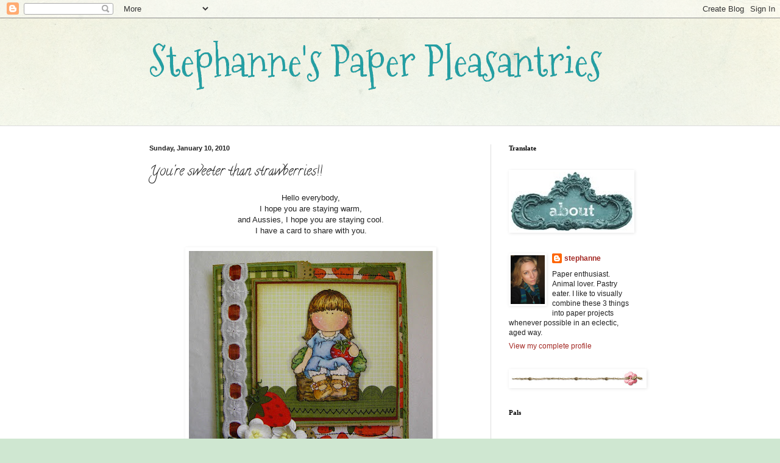

--- FILE ---
content_type: text/html; charset=UTF-8
request_url: https://stagnantlycreative.blogspot.com/2010/01/youre-sweeter-than-strawberries.html
body_size: 22257
content:
<!DOCTYPE html>
<html class='v2' dir='ltr' lang='en'>
<head>
<link href='https://www.blogger.com/static/v1/widgets/335934321-css_bundle_v2.css' rel='stylesheet' type='text/css'/>
<meta content='width=1100' name='viewport'/>
<meta content='text/html; charset=UTF-8' http-equiv='Content-Type'/>
<meta content='blogger' name='generator'/>
<link href='https://stagnantlycreative.blogspot.com/favicon.ico' rel='icon' type='image/x-icon'/>
<link href='http://stagnantlycreative.blogspot.com/2010/01/youre-sweeter-than-strawberries.html' rel='canonical'/>
<link rel="alternate" type="application/atom+xml" title="Stephanne&#39;s Paper Pleasantries - Atom" href="https://stagnantlycreative.blogspot.com/feeds/posts/default" />
<link rel="alternate" type="application/rss+xml" title="Stephanne&#39;s Paper Pleasantries - RSS" href="https://stagnantlycreative.blogspot.com/feeds/posts/default?alt=rss" />
<link rel="service.post" type="application/atom+xml" title="Stephanne&#39;s Paper Pleasantries - Atom" href="https://www.blogger.com/feeds/3942050561530864820/posts/default" />

<link rel="alternate" type="application/atom+xml" title="Stephanne&#39;s Paper Pleasantries - Atom" href="https://stagnantlycreative.blogspot.com/feeds/4789722555314418244/comments/default" />
<!--Can't find substitution for tag [blog.ieCssRetrofitLinks]-->
<link href='https://blogger.googleusercontent.com/img/b/R29vZ2xl/AVvXsEgnMt5Ed1r2SMMbhFj-J4uDJIZ8C42BrG-7cicEhodbHNzTizBaIkPL5b3adfVqSOqdCwiuL0I7nsgZruxozK_3ocDMZ3gcZXoE_G9IjAx4EN1NoiDITIiUjj2x5dJfFCHuKmA0kS4d7zaI/s400/PICT0073.JPG' rel='image_src'/>
<meta content='http://stagnantlycreative.blogspot.com/2010/01/youre-sweeter-than-strawberries.html' property='og:url'/>
<meta content='You&#39;re sweeter than strawberries!!' property='og:title'/>
<meta content='Hello everybody, I hope you are staying warm, and Aussies, I hope you are staying cool. I have a card to share with you. Information on the ...' property='og:description'/>
<meta content='https://blogger.googleusercontent.com/img/b/R29vZ2xl/AVvXsEgnMt5Ed1r2SMMbhFj-J4uDJIZ8C42BrG-7cicEhodbHNzTizBaIkPL5b3adfVqSOqdCwiuL0I7nsgZruxozK_3ocDMZ3gcZXoE_G9IjAx4EN1NoiDITIiUjj2x5dJfFCHuKmA0kS4d7zaI/w1200-h630-p-k-no-nu/PICT0073.JPG' property='og:image'/>
<title>Stephanne's Paper Pleasantries: You're sweeter than strawberries!!</title>
<style type='text/css'>@font-face{font-family:'Calligraffitti';font-style:normal;font-weight:400;font-display:swap;src:url(//fonts.gstatic.com/s/calligraffitti/v20/46k2lbT3XjDVqJw3DCmCFjE0vkFeOZdjppN_.woff2)format('woff2');unicode-range:U+0000-00FF,U+0131,U+0152-0153,U+02BB-02BC,U+02C6,U+02DA,U+02DC,U+0304,U+0308,U+0329,U+2000-206F,U+20AC,U+2122,U+2191,U+2193,U+2212,U+2215,U+FEFF,U+FFFD;}@font-face{font-family:'Mountains of Christmas';font-style:normal;font-weight:400;font-display:swap;src:url(//fonts.gstatic.com/s/mountainsofchristmas/v24/3y9w6a4zcCnn5X0FDyrKi2ZRUBIy8uxoUo7eDNGsMdFqNpY.woff2)format('woff2');unicode-range:U+0000-00FF,U+0131,U+0152-0153,U+02BB-02BC,U+02C6,U+02DA,U+02DC,U+0304,U+0308,U+0329,U+2000-206F,U+20AC,U+2122,U+2191,U+2193,U+2212,U+2215,U+FEFF,U+FFFD;}</style>
<style id='page-skin-1' type='text/css'><!--
/*
-----------------------------------------------
Blogger Template Style
Name:     Simple
Designer: Blogger
URL:      www.blogger.com
----------------------------------------------- */
/* Content
----------------------------------------------- */
body {
font: normal normal 12px Arial, Tahoma, Helvetica, FreeSans, sans-serif;
color: #222222;
background: #cfe7d1 url(//themes.googleusercontent.com/image?id=1x_TqXo6-7t6y2ZiuOyQ2Bk6Zod9CTtyKYtRui0IeQJe6hVlJcQiXYG2xQGkxKvl6iZMJ) repeat fixed top center /* Credit: gaffera (http://www.istockphoto.com/googleimages.php?id=4072573&amp;platform=blogger) */;
padding: 0 0 0 0;
background-attachment: scroll;
}
html body .content-outer {
min-width: 0;
max-width: 100%;
width: 100%;
}
h2 {
font-size: 22px;
}
a:link {
text-decoration:none;
color: #a32823;
}
a:visited {
text-decoration:none;
color: #7c93a1;
}
a:hover {
text-decoration:underline;
color: #5dc2c0;
}
.body-fauxcolumn-outer .fauxcolumn-inner {
background: transparent url(https://resources.blogblog.com/blogblog/data/1kt/simple/body_gradient_tile_light.png) repeat scroll top left;
_background-image: none;
}
.body-fauxcolumn-outer .cap-top {
position: absolute;
z-index: 1;
height: 400px;
width: 100%;
}
.body-fauxcolumn-outer .cap-top .cap-left {
width: 100%;
background: transparent url(https://resources.blogblog.com/blogblog/data/1kt/simple/gradients_light.png) repeat-x scroll top left;
_background-image: none;
}
.content-outer {
-moz-box-shadow: 0 0 0 rgba(0, 0, 0, .15);
-webkit-box-shadow: 0 0 0 rgba(0, 0, 0, .15);
-goog-ms-box-shadow: 0 0 0 #333333;
box-shadow: 0 0 0 rgba(0, 0, 0, .15);
margin-bottom: 1px;
}
.content-inner {
padding: 0 0;
}
.main-outer, .footer-outer {
background-color: #ffffff;
}
/* Header
----------------------------------------------- */
.header-outer {
background: transparent none repeat-x scroll 0 -400px;
_background-image: none;
}
.Header h1 {
font: normal normal 70px Mountains of Christmas;
color: #249fa3;
text-shadow: 0 0 0 rgba(0, 0, 0, .2);
}
.Header h1 a {
color: #249fa3;
}
.Header .description {
font-size: 200%;
color: #444444;
}
.header-inner .Header .titlewrapper {
padding: 22px 30px;
}
.header-inner .Header .descriptionwrapper {
padding: 0 30px;
}
/* Tabs
----------------------------------------------- */
.tabs-inner .section:first-child {
border-top: 0 solid #dddddd;
}
.tabs-inner .section:first-child ul {
margin-top: -0;
border-top: 0 solid #dddddd;
border-left: 0 solid #dddddd;
border-right: 0 solid #dddddd;
}
.tabs-inner .widget ul {
background: #ffffff none repeat-x scroll 0 -800px;
_background-image: none;
border-bottom: 0 solid #dddddd;
margin-top: 0;
margin-left: -0;
margin-right: -0;
}
.tabs-inner .widget li a {
display: inline-block;
padding: .6em 1em;
font: normal normal 20px Arial, Tahoma, Helvetica, FreeSans, sans-serif;
color: #00818b;
border-left: 0 solid #ffffff;
border-right: 0 solid #dddddd;
}
.tabs-inner .widget li:first-child a {
border-left: none;
}
.tabs-inner .widget li.selected a, .tabs-inner .widget li a:hover {
color: #444444;
background-color: transparent;
text-decoration: none;
}
/* Columns
----------------------------------------------- */
.main-outer {
border-top: 1px solid #dddddd;
}
.fauxcolumn-left-outer .fauxcolumn-inner {
border-right: 1px solid #dddddd;
}
.fauxcolumn-right-outer .fauxcolumn-inner {
border-left: 1px solid #dddddd;
}
/* Headings
----------------------------------------------- */
div.widget > h2,
div.widget h2.title {
margin: 0 0 1em 0;
font: normal bold 11px Georgia, Utopia, 'Palatino Linotype', Palatino, serif;
color: #000000;
}
/* Widgets
----------------------------------------------- */
.widget .zippy {
color: #ffffff;
text-shadow: 2px 2px 1px rgba(0, 0, 0, .1);
}
.widget .popular-posts ul {
list-style: none;
}
/* Posts
----------------------------------------------- */
h2.date-header {
font: normal bold 11px Arial, Tahoma, Helvetica, FreeSans, sans-serif;
}
.date-header span {
background-color: transparent;
color: #222222;
padding: inherit;
letter-spacing: inherit;
margin: inherit;
}
.main-inner {
padding-top: 30px;
padding-bottom: 30px;
}
.main-inner .column-center-inner {
padding: 0 15px;
}
.main-inner .column-center-inner .section {
margin: 0 15px;
}
.post {
margin: 0 0 25px 0;
}
h3.post-title, .comments h4 {
font: normal normal 22px Calligraffitti;
margin: .75em 0 0;
}
.post-body {
font-size: 110%;
line-height: 1.4;
position: relative;
}
.post-body img, .post-body .tr-caption-container, .Profile img, .Image img,
.BlogList .item-thumbnail img {
padding: 2px;
background: #ffffff;
border: 1px solid #ffffff;
-moz-box-shadow: 1px 1px 5px rgba(0, 0, 0, .1);
-webkit-box-shadow: 1px 1px 5px rgba(0, 0, 0, .1);
box-shadow: 1px 1px 5px rgba(0, 0, 0, .1);
}
.post-body img, .post-body .tr-caption-container {
padding: 5px;
}
.post-body .tr-caption-container {
color: #222222;
}
.post-body .tr-caption-container img {
padding: 0;
background: transparent;
border: none;
-moz-box-shadow: 0 0 0 rgba(0, 0, 0, .1);
-webkit-box-shadow: 0 0 0 rgba(0, 0, 0, .1);
box-shadow: 0 0 0 rgba(0, 0, 0, .1);
}
.post-header {
margin: 0 0 1.5em;
line-height: 1.6;
font-size: 90%;
}
.post-footer {
margin: 20px -2px 0;
padding: 5px 10px;
color: #666666;
background-color: #f9f9f9;
border-bottom: 1px solid #eeeeee;
line-height: 1.6;
font-size: 90%;
}
#comments .comment-author {
padding-top: 1.5em;
border-top: 1px solid #dddddd;
background-position: 0 1.5em;
}
#comments .comment-author:first-child {
padding-top: 0;
border-top: none;
}
.avatar-image-container {
margin: .2em 0 0;
}
#comments .avatar-image-container img {
border: 1px solid #ffffff;
}
/* Comments
----------------------------------------------- */
.comments .comments-content .icon.blog-author {
background-repeat: no-repeat;
background-image: url([data-uri]);
}
.comments .comments-content .loadmore a {
border-top: 1px solid #ffffff;
border-bottom: 1px solid #ffffff;
}
.comments .comment-thread.inline-thread {
background-color: #f9f9f9;
}
.comments .continue {
border-top: 2px solid #ffffff;
}
/* Accents
---------------------------------------------- */
.section-columns td.columns-cell {
border-left: 1px solid #dddddd;
}
.blog-pager {
background: transparent none no-repeat scroll top center;
}
.blog-pager-older-link, .home-link,
.blog-pager-newer-link {
background-color: #ffffff;
padding: 5px;
}
.footer-outer {
border-top: 0 dashed #bbbbbb;
}
/* Mobile
----------------------------------------------- */
body.mobile  {
background-size: auto;
}
.mobile .body-fauxcolumn-outer {
background: transparent none repeat scroll top left;
}
.mobile .body-fauxcolumn-outer .cap-top {
background-size: 100% auto;
}
.mobile .content-outer {
-webkit-box-shadow: 0 0 3px rgba(0, 0, 0, .15);
box-shadow: 0 0 3px rgba(0, 0, 0, .15);
}
.mobile .tabs-inner .widget ul {
margin-left: 0;
margin-right: 0;
}
.mobile .post {
margin: 0;
}
.mobile .main-inner .column-center-inner .section {
margin: 0;
}
.mobile .date-header span {
padding: 0.1em 10px;
margin: 0 -10px;
}
.mobile h3.post-title {
margin: 0;
}
.mobile .blog-pager {
background: transparent none no-repeat scroll top center;
}
.mobile .footer-outer {
border-top: none;
}
.mobile .main-inner, .mobile .footer-inner {
background-color: #ffffff;
}
.mobile-index-contents {
color: #222222;
}
.mobile-link-button {
background-color: #a32823;
}
.mobile-link-button a:link, .mobile-link-button a:visited {
color: #ffffff;
}
.mobile .tabs-inner .section:first-child {
border-top: none;
}
.mobile .tabs-inner .PageList .widget-content {
background-color: transparent;
color: #444444;
border-top: 0 solid #dddddd;
border-bottom: 0 solid #dddddd;
}
.mobile .tabs-inner .PageList .widget-content .pagelist-arrow {
border-left: 1px solid #dddddd;
}

--></style>
<style id='template-skin-1' type='text/css'><!--
body {
min-width: 850px;
}
.content-outer, .content-fauxcolumn-outer, .region-inner {
min-width: 850px;
max-width: 850px;
_width: 850px;
}
.main-inner .columns {
padding-left: 0px;
padding-right: 260px;
}
.main-inner .fauxcolumn-center-outer {
left: 0px;
right: 260px;
/* IE6 does not respect left and right together */
_width: expression(this.parentNode.offsetWidth -
parseInt("0px") -
parseInt("260px") + 'px');
}
.main-inner .fauxcolumn-left-outer {
width: 0px;
}
.main-inner .fauxcolumn-right-outer {
width: 260px;
}
.main-inner .column-left-outer {
width: 0px;
right: 100%;
margin-left: -0px;
}
.main-inner .column-right-outer {
width: 260px;
margin-right: -260px;
}
#layout {
min-width: 0;
}
#layout .content-outer {
min-width: 0;
width: 800px;
}
#layout .region-inner {
min-width: 0;
width: auto;
}
body#layout div.add_widget {
padding: 8px;
}
body#layout div.add_widget a {
margin-left: 32px;
}
--></style>
<style>
    body {background-image:url(\/\/themes.googleusercontent.com\/image?id=1x_TqXo6-7t6y2ZiuOyQ2Bk6Zod9CTtyKYtRui0IeQJe6hVlJcQiXYG2xQGkxKvl6iZMJ);}
    
@media (max-width: 200px) { body {background-image:url(\/\/themes.googleusercontent.com\/image?id=1x_TqXo6-7t6y2ZiuOyQ2Bk6Zod9CTtyKYtRui0IeQJe6hVlJcQiXYG2xQGkxKvl6iZMJ&options=w200);}}
@media (max-width: 400px) and (min-width: 201px) { body {background-image:url(\/\/themes.googleusercontent.com\/image?id=1x_TqXo6-7t6y2ZiuOyQ2Bk6Zod9CTtyKYtRui0IeQJe6hVlJcQiXYG2xQGkxKvl6iZMJ&options=w400);}}
@media (max-width: 800px) and (min-width: 401px) { body {background-image:url(\/\/themes.googleusercontent.com\/image?id=1x_TqXo6-7t6y2ZiuOyQ2Bk6Zod9CTtyKYtRui0IeQJe6hVlJcQiXYG2xQGkxKvl6iZMJ&options=w800);}}
@media (max-width: 1200px) and (min-width: 801px) { body {background-image:url(\/\/themes.googleusercontent.com\/image?id=1x_TqXo6-7t6y2ZiuOyQ2Bk6Zod9CTtyKYtRui0IeQJe6hVlJcQiXYG2xQGkxKvl6iZMJ&options=w1200);}}
/* Last tag covers anything over one higher than the previous max-size cap. */
@media (min-width: 1201px) { body {background-image:url(\/\/themes.googleusercontent.com\/image?id=1x_TqXo6-7t6y2ZiuOyQ2Bk6Zod9CTtyKYtRui0IeQJe6hVlJcQiXYG2xQGkxKvl6iZMJ&options=w1600);}}
  </style>
<link href='https://www.blogger.com/dyn-css/authorization.css?targetBlogID=3942050561530864820&amp;zx=1b5acbf6-9778-4f53-a63f-76af8a54aeae' media='none' onload='if(media!=&#39;all&#39;)media=&#39;all&#39;' rel='stylesheet'/><noscript><link href='https://www.blogger.com/dyn-css/authorization.css?targetBlogID=3942050561530864820&amp;zx=1b5acbf6-9778-4f53-a63f-76af8a54aeae' rel='stylesheet'/></noscript>
<meta name='google-adsense-platform-account' content='ca-host-pub-1556223355139109'/>
<meta name='google-adsense-platform-domain' content='blogspot.com'/>

</head>
<body class='loading variant-wide'>
<div class='navbar section' id='navbar' name='Navbar'><div class='widget Navbar' data-version='1' id='Navbar1'><script type="text/javascript">
    function setAttributeOnload(object, attribute, val) {
      if(window.addEventListener) {
        window.addEventListener('load',
          function(){ object[attribute] = val; }, false);
      } else {
        window.attachEvent('onload', function(){ object[attribute] = val; });
      }
    }
  </script>
<div id="navbar-iframe-container"></div>
<script type="text/javascript" src="https://apis.google.com/js/platform.js"></script>
<script type="text/javascript">
      gapi.load("gapi.iframes:gapi.iframes.style.bubble", function() {
        if (gapi.iframes && gapi.iframes.getContext) {
          gapi.iframes.getContext().openChild({
              url: 'https://www.blogger.com/navbar/3942050561530864820?po\x3d4789722555314418244\x26origin\x3dhttps://stagnantlycreative.blogspot.com',
              where: document.getElementById("navbar-iframe-container"),
              id: "navbar-iframe"
          });
        }
      });
    </script><script type="text/javascript">
(function() {
var script = document.createElement('script');
script.type = 'text/javascript';
script.src = '//pagead2.googlesyndication.com/pagead/js/google_top_exp.js';
var head = document.getElementsByTagName('head')[0];
if (head) {
head.appendChild(script);
}})();
</script>
</div></div>
<div class='body-fauxcolumns'>
<div class='fauxcolumn-outer body-fauxcolumn-outer'>
<div class='cap-top'>
<div class='cap-left'></div>
<div class='cap-right'></div>
</div>
<div class='fauxborder-left'>
<div class='fauxborder-right'></div>
<div class='fauxcolumn-inner'>
</div>
</div>
<div class='cap-bottom'>
<div class='cap-left'></div>
<div class='cap-right'></div>
</div>
</div>
</div>
<div class='content'>
<div class='content-fauxcolumns'>
<div class='fauxcolumn-outer content-fauxcolumn-outer'>
<div class='cap-top'>
<div class='cap-left'></div>
<div class='cap-right'></div>
</div>
<div class='fauxborder-left'>
<div class='fauxborder-right'></div>
<div class='fauxcolumn-inner'>
</div>
</div>
<div class='cap-bottom'>
<div class='cap-left'></div>
<div class='cap-right'></div>
</div>
</div>
</div>
<div class='content-outer'>
<div class='content-cap-top cap-top'>
<div class='cap-left'></div>
<div class='cap-right'></div>
</div>
<div class='fauxborder-left content-fauxborder-left'>
<div class='fauxborder-right content-fauxborder-right'></div>
<div class='content-inner'>
<header>
<div class='header-outer'>
<div class='header-cap-top cap-top'>
<div class='cap-left'></div>
<div class='cap-right'></div>
</div>
<div class='fauxborder-left header-fauxborder-left'>
<div class='fauxborder-right header-fauxborder-right'></div>
<div class='region-inner header-inner'>
<div class='header section' id='header' name='Header'><div class='widget Header' data-version='1' id='Header1'>
<div id='header-inner'>
<div class='titlewrapper'>
<h1 class='title'>
<a href='https://stagnantlycreative.blogspot.com/'>
Stephanne's Paper Pleasantries
</a>
</h1>
</div>
<div class='descriptionwrapper'>
<p class='description'><span>
</span></p>
</div>
</div>
</div></div>
</div>
</div>
<div class='header-cap-bottom cap-bottom'>
<div class='cap-left'></div>
<div class='cap-right'></div>
</div>
</div>
</header>
<div class='tabs-outer'>
<div class='tabs-cap-top cap-top'>
<div class='cap-left'></div>
<div class='cap-right'></div>
</div>
<div class='fauxborder-left tabs-fauxborder-left'>
<div class='fauxborder-right tabs-fauxborder-right'></div>
<div class='region-inner tabs-inner'>
<div class='tabs no-items section' id='crosscol' name='Cross-Column'></div>
<div class='tabs no-items section' id='crosscol-overflow' name='Cross-Column 2'></div>
</div>
</div>
<div class='tabs-cap-bottom cap-bottom'>
<div class='cap-left'></div>
<div class='cap-right'></div>
</div>
</div>
<div class='main-outer'>
<div class='main-cap-top cap-top'>
<div class='cap-left'></div>
<div class='cap-right'></div>
</div>
<div class='fauxborder-left main-fauxborder-left'>
<div class='fauxborder-right main-fauxborder-right'></div>
<div class='region-inner main-inner'>
<div class='columns fauxcolumns'>
<div class='fauxcolumn-outer fauxcolumn-center-outer'>
<div class='cap-top'>
<div class='cap-left'></div>
<div class='cap-right'></div>
</div>
<div class='fauxborder-left'>
<div class='fauxborder-right'></div>
<div class='fauxcolumn-inner'>
</div>
</div>
<div class='cap-bottom'>
<div class='cap-left'></div>
<div class='cap-right'></div>
</div>
</div>
<div class='fauxcolumn-outer fauxcolumn-left-outer'>
<div class='cap-top'>
<div class='cap-left'></div>
<div class='cap-right'></div>
</div>
<div class='fauxborder-left'>
<div class='fauxborder-right'></div>
<div class='fauxcolumn-inner'>
</div>
</div>
<div class='cap-bottom'>
<div class='cap-left'></div>
<div class='cap-right'></div>
</div>
</div>
<div class='fauxcolumn-outer fauxcolumn-right-outer'>
<div class='cap-top'>
<div class='cap-left'></div>
<div class='cap-right'></div>
</div>
<div class='fauxborder-left'>
<div class='fauxborder-right'></div>
<div class='fauxcolumn-inner'>
</div>
</div>
<div class='cap-bottom'>
<div class='cap-left'></div>
<div class='cap-right'></div>
</div>
</div>
<!-- corrects IE6 width calculation -->
<div class='columns-inner'>
<div class='column-center-outer'>
<div class='column-center-inner'>
<div class='main section' id='main' name='Main'><div class='widget Blog' data-version='1' id='Blog1'>
<div class='blog-posts hfeed'>

          <div class="date-outer">
        
<h2 class='date-header'><span>Sunday, January 10, 2010</span></h2>

          <div class="date-posts">
        
<div class='post-outer'>
<div class='post hentry uncustomized-post-template' itemprop='blogPost' itemscope='itemscope' itemtype='http://schema.org/BlogPosting'>
<meta content='https://blogger.googleusercontent.com/img/b/R29vZ2xl/AVvXsEgnMt5Ed1r2SMMbhFj-J4uDJIZ8C42BrG-7cicEhodbHNzTizBaIkPL5b3adfVqSOqdCwiuL0I7nsgZruxozK_3ocDMZ3gcZXoE_G9IjAx4EN1NoiDITIiUjj2x5dJfFCHuKmA0kS4d7zaI/s400/PICT0073.JPG' itemprop='image_url'/>
<meta content='3942050561530864820' itemprop='blogId'/>
<meta content='4789722555314418244' itemprop='postId'/>
<a name='4789722555314418244'></a>
<h3 class='post-title entry-title' itemprop='name'>
You're sweeter than strawberries!!
</h3>
<div class='post-header'>
<div class='post-header-line-1'></div>
</div>
<div class='post-body entry-content' id='post-body-4789722555314418244' itemprop='description articleBody'>
<center>Hello everybody,<br />I hope you are staying warm,<br />and Aussies, I hope you are staying cool.<br />I have a card to share with you.<br /><br /><a href="https://blogger.googleusercontent.com/img/b/R29vZ2xl/AVvXsEgnMt5Ed1r2SMMbhFj-J4uDJIZ8C42BrG-7cicEhodbHNzTizBaIkPL5b3adfVqSOqdCwiuL0I7nsgZruxozK_3ocDMZ3gcZXoE_G9IjAx4EN1NoiDITIiUjj2x5dJfFCHuKmA0kS4d7zaI/s1600-h/PICT0073.JPG"><img alt="" border="0" id="BLOGGER_PHOTO_ID_5424999985775880178" src="https://blogger.googleusercontent.com/img/b/R29vZ2xl/AVvXsEgnMt5Ed1r2SMMbhFj-J4uDJIZ8C42BrG-7cicEhodbHNzTizBaIkPL5b3adfVqSOqdCwiuL0I7nsgZruxozK_3ocDMZ3gcZXoE_G9IjAx4EN1NoiDITIiUjj2x5dJfFCHuKmA0kS4d7zaI/s400/PICT0073.JPG" style="display:block; margin:0px auto 10px; text-align:center;cursor:pointer; cursor:hand;width: 400px; height: 348px;" /></a><br />Information on the joy-fold card is<br />toward the bottom of this post,<br />I've used this darling hAnglar image<br />coloured with distress inks,<br />along with some fun new-to-me<br />DCWV Farmers Market papers,<br />my new toy, the sewing machine, haha,<br />I had a breakthrough today ladies,<br />next time I use it, I think the results <br />will be a little less wiggly,<br />gotta ease off the throddle, hahahaha,<br />a Penny Black sentiment,<br />the Martha Stewart doily punch<br />and lace ribbon and cherry blossoms.<br /><br /><a href="https://blogger.googleusercontent.com/img/b/R29vZ2xl/AVvXsEigGl3_J9MKMDf1c-lejSzteFVpmhF_FaVZtKJLhjgZd6B-Z1_ajAm9IYEUO3d3f0bfgCmKmb6XzlC6TNOKrNY2Ku1jd031Ldnk-x1BYrWgbAb4lNp8BgUw_YygurEEX1uhBwpUFk2BXk1Y/s1600-h/PICT0074.JPG"><img alt="" border="0" id="BLOGGER_PHOTO_ID_5425001800239606882" src="https://blogger.googleusercontent.com/img/b/R29vZ2xl/AVvXsEigGl3_J9MKMDf1c-lejSzteFVpmhF_FaVZtKJLhjgZd6B-Z1_ajAm9IYEUO3d3f0bfgCmKmb6XzlC6TNOKrNY2Ku1jd031Ldnk-x1BYrWgbAb4lNp8BgUw_YygurEEX1uhBwpUFk2BXk1Y/s400/PICT0074.JPG" style="display:block; margin:0px auto 10px; text-align:center;cursor:pointer; cursor:hand;width: 300px; height: 400px;" /></a><br />This is a definite change of pace,<br />bright bold colours and patterns,<br />I think I am trying to warm up mentally<br />because I can't physically or something!!<br /><br /><a href="https://blogger.googleusercontent.com/img/b/R29vZ2xl/AVvXsEj9oW3yXFH3liEttIl9a-Wu1Mv0DVmm_x7JHOZHHn1DxjUYr1BI7smY4iwd9rdsQ90MX6Ff202x-9WNT9AbhfuWXN0qSQgwPvPeovXaDOYMbSj5a5FbvGpZogUg1gZ0HxRMfadl6cfJQ76W/s1600-h/PICT0076.JPG"><img alt="" border="0" id="BLOGGER_PHOTO_ID_5424997208224962098" src="https://blogger.googleusercontent.com/img/b/R29vZ2xl/AVvXsEj9oW3yXFH3liEttIl9a-Wu1Mv0DVmm_x7JHOZHHn1DxjUYr1BI7smY4iwd9rdsQ90MX6Ff202x-9WNT9AbhfuWXN0qSQgwPvPeovXaDOYMbSj5a5FbvGpZogUg1gZ0HxRMfadl6cfJQ76W/s400/PICT0076.JPG" style="display:block; margin:0px auto 10px; text-align:center;cursor:pointer; cursor:hand;width: 400px; height: 288px;" /></a><br /><br />I have a few challenges that I'll enter this in:<br /><a href="http://abc-challenge.blogspot.com/2010/01/l-is-for.html">ABC Challenges</a> is up to L,<br />L is for layering, you know it!!<br /><a href="http://cutecardthursday.blogspot.com/2010/01/challenge-94-all-new.html">Cute Card Thursday</a> <br />is hosting a NEW challenge,<br />and I went with new-to-me stash<br />for my "new" requirements,<br /><a href="http://dutchdare-cardchallenges.blogspot.com/2009/12/ddcc-68-oh-joy-dec-31.html">Dutch Dare Card Challenges</a> <br />was my inspiration, <br />they are hosting a Joy fold card challenge,<br />and have a tutorial included in the posting,<br />thank you ladies, I enjoyed this lots and lots!!<br />I had a lot of fun looking at all of the<br />DT works at these challenges, fab stuff,<br />I think a lot of us are whipping out <br />bright and bold papers and embellies, lol.<br /><br />I hope you all have a wonderful week,<br />get some crafting done, <br />visit lots of fellow bloggers, <br />waffle waffle waffle, with ME, lol!!<br />Take Care,<br />Stephanne</center>
<div style='clear: both;'></div>
</div>
<div class='post-footer'>
<div class='post-footer-line post-footer-line-1'>
<span class='post-author vcard'>
Posted by
<span class='fn' itemprop='author' itemscope='itemscope' itemtype='http://schema.org/Person'>
<meta content='https://www.blogger.com/profile/09914750431541367279' itemprop='url'/>
<a class='g-profile' href='https://www.blogger.com/profile/09914750431541367279' rel='author' title='author profile'>
<span itemprop='name'>stephanne</span>
</a>
</span>
</span>
<span class='post-timestamp'>
at
<meta content='http://stagnantlycreative.blogspot.com/2010/01/youre-sweeter-than-strawberries.html' itemprop='url'/>
<a class='timestamp-link' href='https://stagnantlycreative.blogspot.com/2010/01/youre-sweeter-than-strawberries.html' rel='bookmark' title='permanent link'><abbr class='published' itemprop='datePublished' title='2010-01-10T21:20:00-06:00'>9:20&#8239;PM</abbr></a>
</span>
<span class='post-comment-link'>
</span>
<span class='post-icons'>
<span class='item-control blog-admin pid-1154049227'>
<a href='https://www.blogger.com/post-edit.g?blogID=3942050561530864820&postID=4789722555314418244&from=pencil' title='Edit Post'>
<img alt='' class='icon-action' height='18' src='https://resources.blogblog.com/img/icon18_edit_allbkg.gif' width='18'/>
</a>
</span>
</span>
<div class='post-share-buttons goog-inline-block'>
</div>
</div>
<div class='post-footer-line post-footer-line-2'>
<span class='post-labels'>
Labels:
<a href='https://stagnantlycreative.blogspot.com/search/label/DCWV' rel='tag'>DCWV</a>,
<a href='https://stagnantlycreative.blogspot.com/search/label/hAnglar%20and%20stAnglar' rel='tag'>hAnglar and stAnglar</a>
</span>
</div>
<div class='post-footer-line post-footer-line-3'>
<span class='post-location'>
</span>
</div>
</div>
</div>
<div class='comments' id='comments'>
<a name='comments'></a>
<h4>21 comments:</h4>
<div id='Blog1_comments-block-wrapper'>
<dl class='avatar-comment-indent' id='comments-block'>
<dt class='comment-author ' id='c1001353094622861834'>
<a name='c1001353094622861834'></a>
<div class="avatar-image-container vcard"><span dir="ltr"><a href="https://www.blogger.com/profile/14682449509824770470" target="" rel="nofollow" onclick="" class="avatar-hovercard" id="av-1001353094622861834-14682449509824770470"><img src="https://resources.blogblog.com/img/blank.gif" width="35" height="35" class="delayLoad" style="display: none;" longdesc="//blogger.googleusercontent.com/img/b/R29vZ2xl/AVvXsEgxJDzm-dW3t_wxXQAS3tXdsgOgN3vZQOflDxlKcfhYzK-XQkrwlhD0NGbtzvXC1pGEtLnDiwpCrIWgqBcmQekLP7Y6H3IZDgzX2BM-qz1NDvgm9FkxBWuzOFnIgu-dqQ/s45-c/get-attachment.aspx+-+Copy.jpg" alt="" title="Joanne">

<noscript><img src="//blogger.googleusercontent.com/img/b/R29vZ2xl/AVvXsEgxJDzm-dW3t_wxXQAS3tXdsgOgN3vZQOflDxlKcfhYzK-XQkrwlhD0NGbtzvXC1pGEtLnDiwpCrIWgqBcmQekLP7Y6H3IZDgzX2BM-qz1NDvgm9FkxBWuzOFnIgu-dqQ/s45-c/get-attachment.aspx+-+Copy.jpg" width="35" height="35" class="photo" alt=""></noscript></a></span></div>
<a href='https://www.blogger.com/profile/14682449509824770470' rel='nofollow'>Joanne</a>
said...
</dt>
<dd class='comment-body' id='Blog1_cmt-1001353094622861834'>
<p>
WOW Stephanne, this card is awesome!!!  The inside is just as beautiful as the outside!  I love the way you matched the checkered and strawberry papers together!  And the touch of lace border is so pretty.  NICE job!  Hugs, J:)
</p>
</dd>
<dd class='comment-footer'>
<span class='comment-timestamp'>
<a href='https://stagnantlycreative.blogspot.com/2010/01/youre-sweeter-than-strawberries.html?showComment=1263186367791#c1001353094622861834' title='comment permalink'>
January 10, 2010 at 11:06&#8239;PM
</a>
<span class='item-control blog-admin pid-426706159'>
<a class='comment-delete' href='https://www.blogger.com/comment/delete/3942050561530864820/1001353094622861834' title='Delete Comment'>
<img src='https://resources.blogblog.com/img/icon_delete13.gif'/>
</a>
</span>
</span>
</dd>
<dt class='comment-author ' id='c2612560550924964480'>
<a name='c2612560550924964480'></a>
<div class="avatar-image-container vcard"><span dir="ltr"><a href="https://www.blogger.com/profile/00527157775106678205" target="" rel="nofollow" onclick="" class="avatar-hovercard" id="av-2612560550924964480-00527157775106678205"><img src="https://resources.blogblog.com/img/blank.gif" width="35" height="35" class="delayLoad" style="display: none;" longdesc="//blogger.googleusercontent.com/img/b/R29vZ2xl/AVvXsEi9eztnn_Nbz6rQwNte5LndNK8BnVdfI41-Py12c5VC43_BhtrsAN6uxLJt3UJRUf2GXO_RxgjS0YCwx-Lkn-oSVORbSR2Un9jdt_el1B49yfk6qQ9SvGDhSTz1TgZvLw/s45-c/135+3.jpg" alt="" title="Fran">

<noscript><img src="//blogger.googleusercontent.com/img/b/R29vZ2xl/AVvXsEi9eztnn_Nbz6rQwNte5LndNK8BnVdfI41-Py12c5VC43_BhtrsAN6uxLJt3UJRUf2GXO_RxgjS0YCwx-Lkn-oSVORbSR2Un9jdt_el1B49yfk6qQ9SvGDhSTz1TgZvLw/s45-c/135+3.jpg" width="35" height="35" class="photo" alt=""></noscript></a></span></div>
<a href='https://www.blogger.com/profile/00527157775106678205' rel='nofollow'>Fran</a>
said...
</dt>
<dd class='comment-body' id='Blog1_cmt-2612560550924964480'>
<p>
I love, love, LOVE it! I think this one is destined for my mail box, lol. I soooo want that strawberry paper, and the blossoms are perfect, and the stamp and colouring are amazing! I really love everything about this card, it has a very summer feel to it. I have never seen a joy fold card before, this will definitly have to go on my &#39;things to try&#39; list, Did I mention i love it :)
</p>
</dd>
<dd class='comment-footer'>
<span class='comment-timestamp'>
<a href='https://stagnantlycreative.blogspot.com/2010/01/youre-sweeter-than-strawberries.html?showComment=1263188773717#c2612560550924964480' title='comment permalink'>
January 10, 2010 at 11:46&#8239;PM
</a>
<span class='item-control blog-admin pid-1211474648'>
<a class='comment-delete' href='https://www.blogger.com/comment/delete/3942050561530864820/2612560550924964480' title='Delete Comment'>
<img src='https://resources.blogblog.com/img/icon_delete13.gif'/>
</a>
</span>
</span>
</dd>
<dt class='comment-author ' id='c7589663036490162101'>
<a name='c7589663036490162101'></a>
<div class="avatar-image-container vcard"><span dir="ltr"><a href="https://www.blogger.com/profile/17446723877555974696" target="" rel="nofollow" onclick="" class="avatar-hovercard" id="av-7589663036490162101-17446723877555974696"><img src="https://resources.blogblog.com/img/blank.gif" width="35" height="35" class="delayLoad" style="display: none;" longdesc="//blogger.googleusercontent.com/img/b/R29vZ2xl/AVvXsEg946vR40v1PLiGrUpULiyMUtFOMf8bYGFVLlKiSpBp9K9frJQN-f1DLvDfquS6jwf0sZdE7BIV_JDUlrMMaitKfHNaCrRS1CebXOAh8uoOrd8TfCF0O6uLDOCpee2BGA/s45-c/601188_10152135010941060_1307591377_n.jpg" alt="" title="Debbie Pamment">

<noscript><img src="//blogger.googleusercontent.com/img/b/R29vZ2xl/AVvXsEg946vR40v1PLiGrUpULiyMUtFOMf8bYGFVLlKiSpBp9K9frJQN-f1DLvDfquS6jwf0sZdE7BIV_JDUlrMMaitKfHNaCrRS1CebXOAh8uoOrd8TfCF0O6uLDOCpee2BGA/s45-c/601188_10152135010941060_1307591377_n.jpg" width="35" height="35" class="photo" alt=""></noscript></a></span></div>
<a href='https://www.blogger.com/profile/17446723877555974696' rel='nofollow'>Debbie Pamment</a>
said...
</dt>
<dd class='comment-body' id='Blog1_cmt-7589663036490162101'>
<p>
Super duper cute - love these images and your card is divine. Beautiful layout and your embellishments are just strawberry sweetness perfection.<br />xXx
</p>
</dd>
<dd class='comment-footer'>
<span class='comment-timestamp'>
<a href='https://stagnantlycreative.blogspot.com/2010/01/youre-sweeter-than-strawberries.html?showComment=1263189215122#c7589663036490162101' title='comment permalink'>
January 10, 2010 at 11:53&#8239;PM
</a>
<span class='item-control blog-admin pid-144484351'>
<a class='comment-delete' href='https://www.blogger.com/comment/delete/3942050561530864820/7589663036490162101' title='Delete Comment'>
<img src='https://resources.blogblog.com/img/icon_delete13.gif'/>
</a>
</span>
</span>
</dd>
<dt class='comment-author ' id='c6763290290078752545'>
<a name='c6763290290078752545'></a>
<div class="avatar-image-container vcard"><span dir="ltr"><a href="https://www.blogger.com/profile/04206476817199726593" target="" rel="nofollow" onclick="" class="avatar-hovercard" id="av-6763290290078752545-04206476817199726593"><img src="https://resources.blogblog.com/img/blank.gif" width="35" height="35" class="delayLoad" style="display: none;" longdesc="//blogger.googleusercontent.com/img/b/R29vZ2xl/AVvXsEjEFPtkN7trCrolQatAwg3xuVpq6_HIH4ESHQPxSQk3iDJKn5OGIMXYVcZak_oPQ2FBE3cCY3KJZtAMMWV9kYFuDrLG-FeHuMRuhLLeDsm9eFe779mCwXlwz6U8HkKjiPo/s45-c/*" alt="" title="Leigh">

<noscript><img src="//blogger.googleusercontent.com/img/b/R29vZ2xl/AVvXsEjEFPtkN7trCrolQatAwg3xuVpq6_HIH4ESHQPxSQk3iDJKn5OGIMXYVcZak_oPQ2FBE3cCY3KJZtAMMWV9kYFuDrLG-FeHuMRuhLLeDsm9eFe779mCwXlwz6U8HkKjiPo/s45-c/*" width="35" height="35" class="photo" alt=""></noscript></a></span></div>
<a href='https://www.blogger.com/profile/04206476817199726593' rel='nofollow'>Leigh</a>
said...
</dt>
<dd class='comment-body' id='Blog1_cmt-6763290290078752545'>
<p>
Oh wow, I absolutely love this card.  I need those papers.  Thanks for sharing Stephanne.  I&#39;m off to look for those papers.
</p>
</dd>
<dd class='comment-footer'>
<span class='comment-timestamp'>
<a href='https://stagnantlycreative.blogspot.com/2010/01/youre-sweeter-than-strawberries.html?showComment=1263190320706#c6763290290078752545' title='comment permalink'>
January 11, 2010 at 12:12&#8239;AM
</a>
<span class='item-control blog-admin pid-1433161522'>
<a class='comment-delete' href='https://www.blogger.com/comment/delete/3942050561530864820/6763290290078752545' title='Delete Comment'>
<img src='https://resources.blogblog.com/img/icon_delete13.gif'/>
</a>
</span>
</span>
</dd>
<dt class='comment-author ' id='c7059840750313604654'>
<a name='c7059840750313604654'></a>
<div class="avatar-image-container vcard"><span dir="ltr"><a href="https://www.blogger.com/profile/14706909817788301038" target="" rel="nofollow" onclick="" class="avatar-hovercard" id="av-7059840750313604654-14706909817788301038"><img src="https://resources.blogblog.com/img/blank.gif" width="35" height="35" class="delayLoad" style="display: none;" longdesc="//4.bp.blogspot.com/-6IdWQ-Q83dA/UFk91fcv_KI/AAAAAAAAC1Q/HFOakPGK9mM/s35/Me.JPG" alt="" title="&hearts; Kristy Woods &hearts;">

<noscript><img src="//4.bp.blogspot.com/-6IdWQ-Q83dA/UFk91fcv_KI/AAAAAAAAC1Q/HFOakPGK9mM/s35/Me.JPG" width="35" height="35" class="photo" alt=""></noscript></a></span></div>
<a href='https://www.blogger.com/profile/14706909817788301038' rel='nofollow'>&#9829; Kristy Woods &#9829;</a>
said...
</dt>
<dd class='comment-body' id='Blog1_cmt-7059840750313604654'>
<p>
Oh wow stephanne this card is gorgeous!!! And that dp is perfect! LOVE LOVE LOVE IT!<br />Kristy x<br />P.s I am melting in the heat 113 farenheit today eeeeeeeeek
</p>
</dd>
<dd class='comment-footer'>
<span class='comment-timestamp'>
<a href='https://stagnantlycreative.blogspot.com/2010/01/youre-sweeter-than-strawberries.html?showComment=1263190820698#c7059840750313604654' title='comment permalink'>
January 11, 2010 at 12:20&#8239;AM
</a>
<span class='item-control blog-admin pid-1868115598'>
<a class='comment-delete' href='https://www.blogger.com/comment/delete/3942050561530864820/7059840750313604654' title='Delete Comment'>
<img src='https://resources.blogblog.com/img/icon_delete13.gif'/>
</a>
</span>
</span>
</dd>
<dt class='comment-author ' id='c3224152967855076023'>
<a name='c3224152967855076023'></a>
<div class="avatar-image-container vcard"><span dir="ltr"><a href="https://www.blogger.com/profile/15346606353327100583" target="" rel="nofollow" onclick="" class="avatar-hovercard" id="av-3224152967855076023-15346606353327100583"><img src="https://resources.blogblog.com/img/blank.gif" width="35" height="35" class="delayLoad" style="display: none;" longdesc="//blogger.googleusercontent.com/img/b/R29vZ2xl/AVvXsEhn6gN10PdGI8MA-niTe_p4lmfd1wYK7X1hL-yHrKNbDtTbiGGTYjSfKeYsimngugr8v4Kv5RULZdJJnDuOKzpOZ8ufqVePLl_n1OyV3c8ifhHnHokN3E2ZoK1-vWZoEKA/s45-c/250410+-+Me.jpg" alt="" title="Annette Bowes">

<noscript><img src="//blogger.googleusercontent.com/img/b/R29vZ2xl/AVvXsEhn6gN10PdGI8MA-niTe_p4lmfd1wYK7X1hL-yHrKNbDtTbiGGTYjSfKeYsimngugr8v4Kv5RULZdJJnDuOKzpOZ8ufqVePLl_n1OyV3c8ifhHnHokN3E2ZoK1-vWZoEKA/s45-c/250410+-+Me.jpg" width="35" height="35" class="photo" alt=""></noscript></a></span></div>
<a href='https://www.blogger.com/profile/15346606353327100583' rel='nofollow'>Annette Bowes</a>
said...
</dt>
<dd class='comment-body' id='Blog1_cmt-3224152967855076023'>
<p>
Absolutely gorgeous, love the dp especially the strawberries they look good enough to eat, take careX:)
</p>
</dd>
<dd class='comment-footer'>
<span class='comment-timestamp'>
<a href='https://stagnantlycreative.blogspot.com/2010/01/youre-sweeter-than-strawberries.html?showComment=1263191363651#c3224152967855076023' title='comment permalink'>
January 11, 2010 at 12:29&#8239;AM
</a>
<span class='item-control blog-admin pid-357491216'>
<a class='comment-delete' href='https://www.blogger.com/comment/delete/3942050561530864820/3224152967855076023' title='Delete Comment'>
<img src='https://resources.blogblog.com/img/icon_delete13.gif'/>
</a>
</span>
</span>
</dd>
<dt class='comment-author ' id='c3584938632750279249'>
<a name='c3584938632750279249'></a>
<div class="avatar-image-container vcard"><span dir="ltr"><a href="https://www.blogger.com/profile/11049737778300337710" target="" rel="nofollow" onclick="" class="avatar-hovercard" id="av-3584938632750279249-11049737778300337710"><img src="https://resources.blogblog.com/img/blank.gif" width="35" height="35" class="delayLoad" style="display: none;" longdesc="//blogger.googleusercontent.com/img/b/R29vZ2xl/AVvXsEgzVi4hNWkhyorBfzIrVRQSC_kciPg9anOC5imfbv3P_m1nFM5ifAoiVch-os-UI5honvfpmNdJUyQZI6ZlBUK7OW24oqC9XQVoGdw4nBI8rceVzW2BFmqrgBIqIxM-bQ/s45-c/SP_A0057.jpg" alt="" title="Karin">

<noscript><img src="//blogger.googleusercontent.com/img/b/R29vZ2xl/AVvXsEgzVi4hNWkhyorBfzIrVRQSC_kciPg9anOC5imfbv3P_m1nFM5ifAoiVch-os-UI5honvfpmNdJUyQZI6ZlBUK7OW24oqC9XQVoGdw4nBI8rceVzW2BFmqrgBIqIxM-bQ/s45-c/SP_A0057.jpg" width="35" height="35" class="photo" alt=""></noscript></a></span></div>
<a href='https://www.blogger.com/profile/11049737778300337710' rel='nofollow'>Karin</a>
said...
</dt>
<dd class='comment-body' id='Blog1_cmt-3584938632750279249'>
<p>
Your card is so beautifull Stephanne. Love the beautifull papers, gorgeous image and great embellishments.<br />Thanks for joining the DDCC.<br /><br />xoxo karin
</p>
</dd>
<dd class='comment-footer'>
<span class='comment-timestamp'>
<a href='https://stagnantlycreative.blogspot.com/2010/01/youre-sweeter-than-strawberries.html?showComment=1263196799979#c3584938632750279249' title='comment permalink'>
January 11, 2010 at 1:59&#8239;AM
</a>
<span class='item-control blog-admin pid-1914646867'>
<a class='comment-delete' href='https://www.blogger.com/comment/delete/3942050561530864820/3584938632750279249' title='Delete Comment'>
<img src='https://resources.blogblog.com/img/icon_delete13.gif'/>
</a>
</span>
</span>
</dd>
<dt class='comment-author ' id='c5571437917560380005'>
<a name='c5571437917560380005'></a>
<div class="avatar-image-container vcard"><span dir="ltr"><a href="https://www.blogger.com/profile/05445024115947704182" target="" rel="nofollow" onclick="" class="avatar-hovercard" id="av-5571437917560380005-05445024115947704182"><img src="https://resources.blogblog.com/img/blank.gif" width="35" height="35" class="delayLoad" style="display: none;" longdesc="//blogger.googleusercontent.com/img/b/R29vZ2xl/AVvXsEg8TgFAydk-AZl_MEu6LuNvcH1cqv0Rig7Kdzia7EOzPIq1q3QbBqcfJdsGzjq1UJCADnqITjUs4m1KsNvwijZ-sfVzYoPDfndYmYFqL0PKTWgAJKOjc4_rC5YaGGEnKXI/s45-c/11057781_10206419290385511_4523753600481285678_n.jpg" alt="" title="Caroline">

<noscript><img src="//blogger.googleusercontent.com/img/b/R29vZ2xl/AVvXsEg8TgFAydk-AZl_MEu6LuNvcH1cqv0Rig7Kdzia7EOzPIq1q3QbBqcfJdsGzjq1UJCADnqITjUs4m1KsNvwijZ-sfVzYoPDfndYmYFqL0PKTWgAJKOjc4_rC5YaGGEnKXI/s45-c/11057781_10206419290385511_4523753600481285678_n.jpg" width="35" height="35" class="photo" alt=""></noscript></a></span></div>
<a href='https://www.blogger.com/profile/05445024115947704182' rel='nofollow'>Caroline</a>
said...
</dt>
<dd class='comment-body' id='Blog1_cmt-5571437917560380005'>
<p>
Gorgeous card! Love the fold of the card, papers are lush and the image is so sweet. Caroline x
</p>
</dd>
<dd class='comment-footer'>
<span class='comment-timestamp'>
<a href='https://stagnantlycreative.blogspot.com/2010/01/youre-sweeter-than-strawberries.html?showComment=1263196964927#c5571437917560380005' title='comment permalink'>
January 11, 2010 at 2:02&#8239;AM
</a>
<span class='item-control blog-admin pid-201721305'>
<a class='comment-delete' href='https://www.blogger.com/comment/delete/3942050561530864820/5571437917560380005' title='Delete Comment'>
<img src='https://resources.blogblog.com/img/icon_delete13.gif'/>
</a>
</span>
</span>
</dd>
<dt class='comment-author ' id='c5796914269590633918'>
<a name='c5796914269590633918'></a>
<div class="avatar-image-container vcard"><span dir="ltr"><a href="https://www.blogger.com/profile/16836029300193731100" target="" rel="nofollow" onclick="" class="avatar-hovercard" id="av-5796914269590633918-16836029300193731100"><img src="https://resources.blogblog.com/img/blank.gif" width="35" height="35" class="delayLoad" style="display: none;" longdesc="//blogger.googleusercontent.com/img/b/R29vZ2xl/AVvXsEj59KoM0aLb5jvFfhDaUlZYSLOafY-FMIoCZ6rItIZVV0ffOcYVMkGyMEmXyD_nnzT9f0MbPTq-Qq-b267rB0jT7RDcX_kiDTTZyxlSWHEg3t1qoLin5PMts4C27Mz5N1k/s45-c/*" alt="" title="Claire Phillips">

<noscript><img src="//blogger.googleusercontent.com/img/b/R29vZ2xl/AVvXsEj59KoM0aLb5jvFfhDaUlZYSLOafY-FMIoCZ6rItIZVV0ffOcYVMkGyMEmXyD_nnzT9f0MbPTq-Qq-b267rB0jT7RDcX_kiDTTZyxlSWHEg3t1qoLin5PMts4C27Mz5N1k/s45-c/*" width="35" height="35" class="photo" alt=""></noscript></a></span></div>
<a href='https://www.blogger.com/profile/16836029300193731100' rel='nofollow'>Claire Phillips</a>
said...
</dt>
<dd class='comment-body' id='Blog1_cmt-5796914269590633918'>
<p>
Stephanne tis is glorious, such wonderful colour and I do love strawberries. Actually mentally working on some strawberry doodles at the moment. Anyway its perfect , a fabulous card! Cheers Claire x
</p>
</dd>
<dd class='comment-footer'>
<span class='comment-timestamp'>
<a href='https://stagnantlycreative.blogspot.com/2010/01/youre-sweeter-than-strawberries.html?showComment=1263197716913#c5796914269590633918' title='comment permalink'>
January 11, 2010 at 2:15&#8239;AM
</a>
<span class='item-control blog-admin pid-1078759946'>
<a class='comment-delete' href='https://www.blogger.com/comment/delete/3942050561530864820/5796914269590633918' title='Delete Comment'>
<img src='https://resources.blogblog.com/img/icon_delete13.gif'/>
</a>
</span>
</span>
</dd>
<dt class='comment-author ' id='c5477312449192043040'>
<a name='c5477312449192043040'></a>
<div class="avatar-image-container vcard"><span dir="ltr"><a href="https://www.blogger.com/profile/15521713728886980462" target="" rel="nofollow" onclick="" class="avatar-hovercard" id="av-5477312449192043040-15521713728886980462"><img src="https://resources.blogblog.com/img/blank.gif" width="35" height="35" class="delayLoad" style="display: none;" longdesc="//blogger.googleusercontent.com/img/b/R29vZ2xl/AVvXsEih7aUWCzPCcYu1Sh70stF_HLTQmtFdzTRSsqN0n0hfOiCNvMsWmOUWVu4Lz1Hs3Bwvrm2ThUZpsWgGXlAsEBkwvl-AQkW7_eFypFMaD4hPZQaOKmlmV1IbSrKDK-Kh3Es/s45-c/60th+Anniversary+meal+%2836%29.jpg" alt="" title="Lorraine A">

<noscript><img src="//blogger.googleusercontent.com/img/b/R29vZ2xl/AVvXsEih7aUWCzPCcYu1Sh70stF_HLTQmtFdzTRSsqN0n0hfOiCNvMsWmOUWVu4Lz1Hs3Bwvrm2ThUZpsWgGXlAsEBkwvl-AQkW7_eFypFMaD4hPZQaOKmlmV1IbSrKDK-Kh3Es/s45-c/60th+Anniversary+meal+%2836%29.jpg" width="35" height="35" class="photo" alt=""></noscript></a></span></div>
<a href='https://www.blogger.com/profile/15521713728886980462' rel='nofollow'>Lorraine A</a>
said...
</dt>
<dd class='comment-body' id='Blog1_cmt-5477312449192043040'>
<p>
Gorgeous card Stephanne :-) I love this image and the papers and layout are fab :-)  I also like the wiggly stitching ,,, it adds to the effect !! :-)<br /><br />Thanks for joining the ABC Challenge :-)<br />Luv<br />Lols x x x
</p>
</dd>
<dd class='comment-footer'>
<span class='comment-timestamp'>
<a href='https://stagnantlycreative.blogspot.com/2010/01/youre-sweeter-than-strawberries.html?showComment=1263199063643#c5477312449192043040' title='comment permalink'>
January 11, 2010 at 2:37&#8239;AM
</a>
<span class='item-control blog-admin pid-1964281680'>
<a class='comment-delete' href='https://www.blogger.com/comment/delete/3942050561530864820/5477312449192043040' title='Delete Comment'>
<img src='https://resources.blogblog.com/img/icon_delete13.gif'/>
</a>
</span>
</span>
</dd>
<dt class='comment-author ' id='c5576424913158695205'>
<a name='c5576424913158695205'></a>
<div class="avatar-image-container vcard"><span dir="ltr"><a href="https://www.blogger.com/profile/03220339445300445387" target="" rel="nofollow" onclick="" class="avatar-hovercard" id="av-5576424913158695205-03220339445300445387"><img src="https://resources.blogblog.com/img/blank.gif" width="35" height="35" class="delayLoad" style="display: none;" longdesc="//4.bp.blogspot.com/-ou8aM-IL5Cg/UH6OMk2Fd0I/AAAAAAAAOKI/vWLZOufmSfQ/s35/profile%25252Bphoto.jpg" alt="" title="Mina">

<noscript><img src="//4.bp.blogspot.com/-ou8aM-IL5Cg/UH6OMk2Fd0I/AAAAAAAAOKI/vWLZOufmSfQ/s35/profile%25252Bphoto.jpg" width="35" height="35" class="photo" alt=""></noscript></a></span></div>
<a href='https://www.blogger.com/profile/03220339445300445387' rel='nofollow'>Mina</a>
said...
</dt>
<dd class='comment-body' id='Blog1_cmt-5576424913158695205'>
<p>
stunning card Stephanne...beautiful papers and perfect with your image...love it<br />Mina xxx
</p>
</dd>
<dd class='comment-footer'>
<span class='comment-timestamp'>
<a href='https://stagnantlycreative.blogspot.com/2010/01/youre-sweeter-than-strawberries.html?showComment=1263207911085#c5576424913158695205' title='comment permalink'>
January 11, 2010 at 5:05&#8239;AM
</a>
<span class='item-control blog-admin pid-400621738'>
<a class='comment-delete' href='https://www.blogger.com/comment/delete/3942050561530864820/5576424913158695205' title='Delete Comment'>
<img src='https://resources.blogblog.com/img/icon_delete13.gif'/>
</a>
</span>
</span>
</dd>
<dt class='comment-author ' id='c5550494528453113153'>
<a name='c5550494528453113153'></a>
<div class="avatar-image-container vcard"><span dir="ltr"><a href="https://www.blogger.com/profile/00512941277930893530" target="" rel="nofollow" onclick="" class="avatar-hovercard" id="av-5550494528453113153-00512941277930893530"><img src="https://resources.blogblog.com/img/blank.gif" width="35" height="35" class="delayLoad" style="display: none;" longdesc="//blogger.googleusercontent.com/img/b/R29vZ2xl/AVvXsEg7W85fM_uvNGbobjhmsa0_hK0w-J7duzX84PxTYwrYhalYiFfFGvZPpnR-JZlu00lhAWkBmBwYtjgfHdzfUbqprsuFFfWZClwq4z1RTQbq3U-HQ0RDum1gwO4fuRyGOGM/s45-c/fbcrop.jpg" alt="" title="debby4000">

<noscript><img src="//blogger.googleusercontent.com/img/b/R29vZ2xl/AVvXsEg7W85fM_uvNGbobjhmsa0_hK0w-J7duzX84PxTYwrYhalYiFfFGvZPpnR-JZlu00lhAWkBmBwYtjgfHdzfUbqprsuFFfWZClwq4z1RTQbq3U-HQ0RDum1gwO4fuRyGOGM/s45-c/fbcrop.jpg" width="35" height="35" class="photo" alt=""></noscript></a></span></div>
<a href='https://www.blogger.com/profile/00512941277930893530' rel='nofollow'>debby4000</a>
said...
</dt>
<dd class='comment-body' id='Blog1_cmt-5550494528453113153'>
<p>
Oh this is wonderful, love those papers and beautiful Tilda.<br />luv<br />Debby
</p>
</dd>
<dd class='comment-footer'>
<span class='comment-timestamp'>
<a href='https://stagnantlycreative.blogspot.com/2010/01/youre-sweeter-than-strawberries.html?showComment=1263210415199#c5550494528453113153' title='comment permalink'>
January 11, 2010 at 5:46&#8239;AM
</a>
<span class='item-control blog-admin pid-760666269'>
<a class='comment-delete' href='https://www.blogger.com/comment/delete/3942050561530864820/5550494528453113153' title='Delete Comment'>
<img src='https://resources.blogblog.com/img/icon_delete13.gif'/>
</a>
</span>
</span>
</dd>
<dt class='comment-author ' id='c5315384496731975447'>
<a name='c5315384496731975447'></a>
<div class="avatar-image-container vcard"><span dir="ltr"><a href="https://www.blogger.com/profile/16434167439708944574" target="" rel="nofollow" onclick="" class="avatar-hovercard" id="av-5315384496731975447-16434167439708944574"><img src="https://resources.blogblog.com/img/blank.gif" width="35" height="35" class="delayLoad" style="display: none;" longdesc="//4.bp.blogspot.com/_Myve2c4yfhg/S72MsHQMrUI/AAAAAAAAA7A/_KMY_8jRmCA/S45-s35/julia%2Bcartoon%2Bupdated.jpg" alt="" title="Juls">

<noscript><img src="//4.bp.blogspot.com/_Myve2c4yfhg/S72MsHQMrUI/AAAAAAAAA7A/_KMY_8jRmCA/S45-s35/julia%2Bcartoon%2Bupdated.jpg" width="35" height="35" class="photo" alt=""></noscript></a></span></div>
<a href='https://www.blogger.com/profile/16434167439708944574' rel='nofollow'>Juls</a>
said...
</dt>
<dd class='comment-body' id='Blog1_cmt-5315384496731975447'>
<p>
this is just too gorgeous for words! Love the fancy folds and the gorgeous message inside! stunning creation! hugs Juls
</p>
</dd>
<dd class='comment-footer'>
<span class='comment-timestamp'>
<a href='https://stagnantlycreative.blogspot.com/2010/01/youre-sweeter-than-strawberries.html?showComment=1263227994796#c5315384496731975447' title='comment permalink'>
January 11, 2010 at 10:39&#8239;AM
</a>
<span class='item-control blog-admin pid-819636781'>
<a class='comment-delete' href='https://www.blogger.com/comment/delete/3942050561530864820/5315384496731975447' title='Delete Comment'>
<img src='https://resources.blogblog.com/img/icon_delete13.gif'/>
</a>
</span>
</span>
</dd>
<dt class='comment-author ' id='c181931123303945069'>
<a name='c181931123303945069'></a>
<div class="avatar-image-container avatar-stock"><span dir="ltr"><img src="//resources.blogblog.com/img/blank.gif" width="35" height="35" alt="" title="Anonymous">

</span></div>
Anonymous
said...
</dt>
<dd class='comment-body' id='Blog1_cmt-181931123303945069'>
<p>
Oh my goodness!! This is just as precious as can be!! I love it!! The folding style is so awesome too!! HUGS
</p>
</dd>
<dd class='comment-footer'>
<span class='comment-timestamp'>
<a href='https://stagnantlycreative.blogspot.com/2010/01/youre-sweeter-than-strawberries.html?showComment=1263242827307#c181931123303945069' title='comment permalink'>
January 11, 2010 at 2:47&#8239;PM
</a>
<span class='item-control blog-admin pid-1169271444'>
<a class='comment-delete' href='https://www.blogger.com/comment/delete/3942050561530864820/181931123303945069' title='Delete Comment'>
<img src='https://resources.blogblog.com/img/icon_delete13.gif'/>
</a>
</span>
</span>
</dd>
<dt class='comment-author ' id='c1258772791250105391'>
<a name='c1258772791250105391'></a>
<div class="avatar-image-container vcard"><span dir="ltr"><a href="https://www.blogger.com/profile/12841937866631808729" target="" rel="nofollow" onclick="" class="avatar-hovercard" id="av-1258772791250105391-12841937866631808729"><img src="https://resources.blogblog.com/img/blank.gif" width="35" height="35" class="delayLoad" style="display: none;" longdesc="//1.bp.blogspot.com/_PJGj0hqcUTk/TFO6Gx1U5BI/AAAAAAAAEOM/1G6gN51zbYk/S45-s35/Picture%2B052.jpg" alt="" title="cabio&amp;#39;s craft corner">

<noscript><img src="//1.bp.blogspot.com/_PJGj0hqcUTk/TFO6Gx1U5BI/AAAAAAAAEOM/1G6gN51zbYk/S45-s35/Picture%2B052.jpg" width="35" height="35" class="photo" alt=""></noscript></a></span></div>
<a href='https://www.blogger.com/profile/12841937866631808729' rel='nofollow'>cabio&#39;s craft corner</a>
said...
</dt>
<dd class='comment-body' id='Blog1_cmt-1258772791250105391'>
<p>
Another beautiful creation Stephanne.  Love the strawberry DP inside and the fold is awesome.  The Hanglar image is so very cool and your coloring is wonderfully done.  Thanks so much for sharing :o)<br />Hugs,<br />Cabio
</p>
</dd>
<dd class='comment-footer'>
<span class='comment-timestamp'>
<a href='https://stagnantlycreative.blogspot.com/2010/01/youre-sweeter-than-strawberries.html?showComment=1263263855949#c1258772791250105391' title='comment permalink'>
January 11, 2010 at 8:37&#8239;PM
</a>
<span class='item-control blog-admin pid-643060348'>
<a class='comment-delete' href='https://www.blogger.com/comment/delete/3942050561530864820/1258772791250105391' title='Delete Comment'>
<img src='https://resources.blogblog.com/img/icon_delete13.gif'/>
</a>
</span>
</span>
</dd>
<dt class='comment-author ' id='c7879193170984082520'>
<a name='c7879193170984082520'></a>
<div class="avatar-image-container avatar-stock"><span dir="ltr"><img src="//resources.blogblog.com/img/blank.gif" width="35" height="35" alt="" title="Anonymous">

</span></div>
Anonymous
said...
</dt>
<dd class='comment-body' id='Blog1_cmt-7879193170984082520'>
<p>
I love the strawberries and gingham, the lace and adorable image.  Your coloring is fabulous!  I wish I could send the CA weather to you!<br />Hugs,<br />April
</p>
</dd>
<dd class='comment-footer'>
<span class='comment-timestamp'>
<a href='https://stagnantlycreative.blogspot.com/2010/01/youre-sweeter-than-strawberries.html?showComment=1263321081067#c7879193170984082520' title='comment permalink'>
January 12, 2010 at 12:31&#8239;PM
</a>
<span class='item-control blog-admin pid-1169271444'>
<a class='comment-delete' href='https://www.blogger.com/comment/delete/3942050561530864820/7879193170984082520' title='Delete Comment'>
<img src='https://resources.blogblog.com/img/icon_delete13.gif'/>
</a>
</span>
</span>
</dd>
<dt class='comment-author ' id='c7592811536675484018'>
<a name='c7592811536675484018'></a>
<div class="avatar-image-container vcard"><span dir="ltr"><a href="https://www.blogger.com/profile/01785002692643471986" target="" rel="nofollow" onclick="" class="avatar-hovercard" id="av-7592811536675484018-01785002692643471986"><img src="https://resources.blogblog.com/img/blank.gif" width="35" height="35" class="delayLoad" style="display: none;" longdesc="//blogger.googleusercontent.com/img/b/R29vZ2xl/AVvXsEg7EI-hgcsAMSTcwUaR_g8b9kAF9Kl5ssjrklPS7XbtJvyYGb8qzTPYaksmku7A1_BlYdOwY88P6rK0aFbzSbHK03PwASyXaZ1YowMJoUAoYVTWCzuAqa53NxVQycAy3g/s45-c/the-neon_logo.GIF" alt="" title="theneon">

<noscript><img src="//blogger.googleusercontent.com/img/b/R29vZ2xl/AVvXsEg7EI-hgcsAMSTcwUaR_g8b9kAF9Kl5ssjrklPS7XbtJvyYGb8qzTPYaksmku7A1_BlYdOwY88P6rK0aFbzSbHK03PwASyXaZ1YowMJoUAoYVTWCzuAqa53NxVQycAy3g/s45-c/the-neon_logo.GIF" width="35" height="35" class="photo" alt=""></noscript></a></span></div>
<a href='https://www.blogger.com/profile/01785002692643471986' rel='nofollow'>theneon</a>
said...
</dt>
<dd class='comment-body' id='Blog1_cmt-7592811536675484018'>
<p>
Stephanne!  I love &quot;wiggly&quot; -- keep on sewing!  This is ever so darling and cute cute and cuter!
</p>
</dd>
<dd class='comment-footer'>
<span class='comment-timestamp'>
<a href='https://stagnantlycreative.blogspot.com/2010/01/youre-sweeter-than-strawberries.html?showComment=1263333262151#c7592811536675484018' title='comment permalink'>
January 12, 2010 at 3:54&#8239;PM
</a>
<span class='item-control blog-admin pid-739715820'>
<a class='comment-delete' href='https://www.blogger.com/comment/delete/3942050561530864820/7592811536675484018' title='Delete Comment'>
<img src='https://resources.blogblog.com/img/icon_delete13.gif'/>
</a>
</span>
</span>
</dd>
<dt class='comment-author ' id='c1599859022807456577'>
<a name='c1599859022807456577'></a>
<div class="avatar-image-container vcard"><span dir="ltr"><a href="https://www.blogger.com/profile/09075413660314785473" target="" rel="nofollow" onclick="" class="avatar-hovercard" id="av-1599859022807456577-09075413660314785473"><img src="https://resources.blogblog.com/img/blank.gif" width="35" height="35" class="delayLoad" style="display: none;" longdesc="//blogger.googleusercontent.com/img/b/R29vZ2xl/AVvXsEhdDZnmUb6u43EjX03V6zDJHy5_FpXQi1bxN7M9_EUH-TbM1Dx4uRekTri77lyMs9p3OFRzp1WLR3evGpo-OFY9etiwQ48V-5SM14GstHDEIuO9sYfXtOP8UOIr3in6Ww/s45-c/*" alt="" title="Sue">

<noscript><img src="//blogger.googleusercontent.com/img/b/R29vZ2xl/AVvXsEhdDZnmUb6u43EjX03V6zDJHy5_FpXQi1bxN7M9_EUH-TbM1Dx4uRekTri77lyMs9p3OFRzp1WLR3evGpo-OFY9etiwQ48V-5SM14GstHDEIuO9sYfXtOP8UOIr3in6Ww/s45-c/*" width="35" height="35" class="photo" alt=""></noscript></a></span></div>
<a href='https://www.blogger.com/profile/09075413660314785473' rel='nofollow'>Sue</a>
said...
</dt>
<dd class='comment-body' id='Blog1_cmt-1599859022807456577'>
<p>
Aw, Stephanie, what an adorable image (I love her shoes) Great strawberry theme you have going on, so bright and cheerful.  The inside is as beautiful as the outside!  Love the joy fold card too.  Now you&#39;re sewing, a new machine? The ribbon throught the lace is nice and the flowers a great touch too.  Another masterpeice.
</p>
</dd>
<dd class='comment-footer'>
<span class='comment-timestamp'>
<a href='https://stagnantlycreative.blogspot.com/2010/01/youre-sweeter-than-strawberries.html?showComment=1263350362003#c1599859022807456577' title='comment permalink'>
January 12, 2010 at 8:39&#8239;PM
</a>
<span class='item-control blog-admin pid-553818228'>
<a class='comment-delete' href='https://www.blogger.com/comment/delete/3942050561530864820/1599859022807456577' title='Delete Comment'>
<img src='https://resources.blogblog.com/img/icon_delete13.gif'/>
</a>
</span>
</span>
</dd>
<dt class='comment-author ' id='c8828741743643706801'>
<a name='c8828741743643706801'></a>
<div class="avatar-image-container avatar-stock"><span dir="ltr"><img src="//resources.blogblog.com/img/blank.gif" width="35" height="35" alt="" title="Anonymous">

</span></div>
Anonymous
said...
</dt>
<dd class='comment-body' id='Blog1_cmt-8828741743643706801'>
<p>
Oooooo love this card I love the fold and also the way you have used your new machine to stitch and the threaded ribbon also! beautiful!!<br /><br />Thanks for joining us on<br />ABC challenge Samantha :0)
</p>
</dd>
<dd class='comment-footer'>
<span class='comment-timestamp'>
<a href='https://stagnantlycreative.blogspot.com/2010/01/youre-sweeter-than-strawberries.html?showComment=1263421442040#c8828741743643706801' title='comment permalink'>
January 13, 2010 at 4:24&#8239;PM
</a>
<span class='item-control blog-admin pid-1169271444'>
<a class='comment-delete' href='https://www.blogger.com/comment/delete/3942050561530864820/8828741743643706801' title='Delete Comment'>
<img src='https://resources.blogblog.com/img/icon_delete13.gif'/>
</a>
</span>
</span>
</dd>
<dt class='comment-author ' id='c5885043563863449337'>
<a name='c5885043563863449337'></a>
<div class="avatar-image-container vcard"><span dir="ltr"><a href="https://www.blogger.com/profile/02614889857123356766" target="" rel="nofollow" onclick="" class="avatar-hovercard" id="av-5885043563863449337-02614889857123356766"><img src="https://resources.blogblog.com/img/blank.gif" width="35" height="35" class="delayLoad" style="display: none;" longdesc="//3.bp.blogspot.com/-xrdG3oVowaE/ZVy0tEpsfPI/AAAAAAAAn-k/q4f8sVv7CO8jAdQ_sEmresuKJkuYkQxzQCK4BGAYYCw/s35/Helen%252520Brammer%252520%2528Music%2529.jpg" alt="" title="Helen">

<noscript><img src="//3.bp.blogspot.com/-xrdG3oVowaE/ZVy0tEpsfPI/AAAAAAAAn-k/q4f8sVv7CO8jAdQ_sEmresuKJkuYkQxzQCK4BGAYYCw/s35/Helen%252520Brammer%252520%2528Music%2529.jpg" width="35" height="35" class="photo" alt=""></noscript></a></span></div>
<a href='https://www.blogger.com/profile/02614889857123356766' rel='nofollow'>Helen</a>
said...
</dt>
<dd class='comment-body' id='Blog1_cmt-5885043563863449337'>
<p>
Fab card!<br />Thanks for joining us at the ABC Challenge!<br />Helen x
</p>
</dd>
<dd class='comment-footer'>
<span class='comment-timestamp'>
<a href='https://stagnantlycreative.blogspot.com/2010/01/youre-sweeter-than-strawberries.html?showComment=1263764410499#c5885043563863449337' title='comment permalink'>
January 17, 2010 at 3:40&#8239;PM
</a>
<span class='item-control blog-admin pid-2114120606'>
<a class='comment-delete' href='https://www.blogger.com/comment/delete/3942050561530864820/5885043563863449337' title='Delete Comment'>
<img src='https://resources.blogblog.com/img/icon_delete13.gif'/>
</a>
</span>
</span>
</dd>
<dt class='comment-author ' id='c7913334048487143257'>
<a name='c7913334048487143257'></a>
<div class="avatar-image-container vcard"><span dir="ltr"><a href="https://www.blogger.com/profile/12039517859206611539" target="" rel="nofollow" onclick="" class="avatar-hovercard" id="av-7913334048487143257-12039517859206611539"><img src="https://resources.blogblog.com/img/blank.gif" width="35" height="35" class="delayLoad" style="display: none;" longdesc="//3.bp.blogspot.com/_lMVQxL7sBO4/SsArvqSCgwI/AAAAAAAAAME/7nlwDjA86hY/S45-s35/jodie%2Bhead%2Bshot.jpg" alt="" title="Jodie from Oz">

<noscript><img src="//3.bp.blogspot.com/_lMVQxL7sBO4/SsArvqSCgwI/AAAAAAAAAME/7nlwDjA86hY/S45-s35/jodie%2Bhead%2Bshot.jpg" width="35" height="35" class="photo" alt=""></noscript></a></span></div>
<a href='https://www.blogger.com/profile/12039517859206611539' rel='nofollow'>Jodie from Oz</a>
said...
</dt>
<dd class='comment-body' id='Blog1_cmt-7913334048487143257'>
<p>
Stephanne,<br />OMG, absolutely gorgeous, inside &amp; out, love your sweet image and such wonderful colouring. Adore the Gingham &amp; strawberries &amp; your sewing adds that handmade loveliness. <br />Hugs Jodie from Oz
</p>
</dd>
<dd class='comment-footer'>
<span class='comment-timestamp'>
<a href='https://stagnantlycreative.blogspot.com/2010/01/youre-sweeter-than-strawberries.html?showComment=1263946019470#c7913334048487143257' title='comment permalink'>
January 19, 2010 at 6:06&#8239;PM
</a>
<span class='item-control blog-admin pid-1176375754'>
<a class='comment-delete' href='https://www.blogger.com/comment/delete/3942050561530864820/7913334048487143257' title='Delete Comment'>
<img src='https://resources.blogblog.com/img/icon_delete13.gif'/>
</a>
</span>
</span>
</dd>
</dl>
</div>
<p class='comment-footer'>
<a href='https://www.blogger.com/comment/fullpage/post/3942050561530864820/4789722555314418244' onclick='javascript:window.open(this.href, "bloggerPopup", "toolbar=0,location=0,statusbar=1,menubar=0,scrollbars=yes,width=640,height=500"); return false;'>Post a Comment</a>
</p>
</div>
</div>

        </div></div>
      
</div>
<div class='blog-pager' id='blog-pager'>
<span id='blog-pager-newer-link'>
<a class='blog-pager-newer-link' href='https://stagnantlycreative.blogspot.com/2010/01/creative-inspirations-dt-new-new-new.html' id='Blog1_blog-pager-newer-link' title='Newer Post'>Newer Post</a>
</span>
<span id='blog-pager-older-link'>
<a class='blog-pager-older-link' href='https://stagnantlycreative.blogspot.com/2010/01/creative-inspirations-dt-project.html' id='Blog1_blog-pager-older-link' title='Older Post'>Older Post</a>
</span>
<a class='home-link' href='https://stagnantlycreative.blogspot.com/'>Home</a>
</div>
<div class='clear'></div>
<div class='post-feeds'>
<div class='feed-links'>
Subscribe to:
<a class='feed-link' href='https://stagnantlycreative.blogspot.com/feeds/4789722555314418244/comments/default' target='_blank' type='application/atom+xml'>Post Comments (Atom)</a>
</div>
</div>
</div></div>
</div>
</div>
<div class='column-left-outer'>
<div class='column-left-inner'>
<aside>
</aside>
</div>
</div>
<div class='column-right-outer'>
<div class='column-right-inner'>
<aside>
<div class='sidebar section' id='sidebar-right-1'><div class='widget Translate' data-version='1' id='Translate1'>
<h2 class='title'>Translate</h2>
<div id='google_translate_element'></div>
<script>
    function googleTranslateElementInit() {
      new google.translate.TranslateElement({
        pageLanguage: 'en',
        autoDisplay: 'true',
        layout: google.translate.TranslateElement.InlineLayout.VERTICAL
      }, 'google_translate_element');
    }
  </script>
<script src='//translate.google.com/translate_a/element.js?cb=googleTranslateElementInit'></script>
<div class='clear'></div>
</div><div class='widget Image' data-version='1' id='Image2'>
<div class='widget-content'>
<img alt='' height='97' id='Image2_img' src='https://blogger.googleusercontent.com/img/b/R29vZ2xl/AVvXsEgKNl-bD8KrBwU7WCEKdBMBrURl-7o80Rh2xSUZrNIspQiVB2nkKYwgac8ZZrlF5wClW9pXuQ5yQh5uqswL5bFYDmDoGqVjEukwXMEZL_wSVNC9lnyG6MgwYpU8TMlo1D7jngNADQIfIphV/s220/ShabbyBlogsAbout1.jpg' width='200'/>
<br/>
</div>
<div class='clear'></div>
</div><div class='widget Profile' data-version='1' id='Profile1'>
<div class='widget-content'>
<a href='https://www.blogger.com/profile/09914750431541367279'><img alt='My photo' class='profile-img' height='80' src='//blogger.googleusercontent.com/img/b/R29vZ2xl/AVvXsEiVjwLijG6cDNbe4Wp_eToh3aIO3PK9UL_4tM8t7QZiMEb7yceoQU5i-fjv9lHmhkKPVpBEVQyvLHN02ZXjSUMB2TH2xxUhax-6SsnohDUaVAj8qEv5DHmUvtf0yVdUX6g/s220/IMG_4889.jpg' width='56'/></a>
<dl class='profile-datablock'>
<dt class='profile-data'>
<a class='profile-name-link g-profile' href='https://www.blogger.com/profile/09914750431541367279' rel='author' style='background-image: url(//www.blogger.com/img/logo-16.png);'>
stephanne
</a>
</dt>
<dd class='profile-textblock'>Paper enthusiast. Animal lover. Pastry eater. I like to visually combine these 3 things into paper projects whenever possible in an eclectic, aged way.</dd>
</dl>
<a class='profile-link' href='https://www.blogger.com/profile/09914750431541367279' rel='author'>View my complete profile</a>
<div class='clear'></div>
</div>
</div><div class='widget Image' data-version='1' id='Image22'>
<div class='widget-content'>
<img alt='' height='25' id='Image22_img' src='https://blogger.googleusercontent.com/img/b/R29vZ2xl/AVvXsEjF_EubbLTNS__zbNvFUVjUPn0VH2G947Vu33aWbqOeHiuZ3SHJR7DOhzB9eG-dWFYGNBQr63rOPp0qEsWflpsP6qHvNTcUoQM9tOovtj2Krx3Gq-Q6O6Y1BdM8_LuZBkQmrWuV2naaHcxe/s220/ShabbyBlogsDividerK.jpg' width='220'/>
<br/>
</div>
<div class='clear'></div>
</div><div class='widget Followers' data-version='1' id='Followers1'>
<h2 class='title'>Pals</h2>
<div class='widget-content'>
<div id='Followers1-wrapper'>
<div style='margin-right:2px;'>
<div><script type="text/javascript" src="https://apis.google.com/js/platform.js"></script>
<div id="followers-iframe-container"></div>
<script type="text/javascript">
    window.followersIframe = null;
    function followersIframeOpen(url) {
      gapi.load("gapi.iframes", function() {
        if (gapi.iframes && gapi.iframes.getContext) {
          window.followersIframe = gapi.iframes.getContext().openChild({
            url: url,
            where: document.getElementById("followers-iframe-container"),
            messageHandlersFilter: gapi.iframes.CROSS_ORIGIN_IFRAMES_FILTER,
            messageHandlers: {
              '_ready': function(obj) {
                window.followersIframe.getIframeEl().height = obj.height;
              },
              'reset': function() {
                window.followersIframe.close();
                followersIframeOpen("https://www.blogger.com/followers/frame/3942050561530864820?colors\x3dCgt0cmFuc3BhcmVudBILdHJhbnNwYXJlbnQaByMyMjIyMjIiByNhMzI4MjMqByNmZmZmZmYyByMwMDAwMDA6ByMyMjIyMjJCByNhMzI4MjNKByNmZmZmZmZSByNhMzI4MjNaC3RyYW5zcGFyZW50\x26pageSize\x3d21\x26hl\x3den\x26origin\x3dhttps://stagnantlycreative.blogspot.com");
              },
              'open': function(url) {
                window.followersIframe.close();
                followersIframeOpen(url);
              }
            }
          });
        }
      });
    }
    followersIframeOpen("https://www.blogger.com/followers/frame/3942050561530864820?colors\x3dCgt0cmFuc3BhcmVudBILdHJhbnNwYXJlbnQaByMyMjIyMjIiByNhMzI4MjMqByNmZmZmZmYyByMwMDAwMDA6ByMyMjIyMjJCByNhMzI4MjNKByNmZmZmZmZSByNhMzI4MjNaC3RyYW5zcGFyZW50\x26pageSize\x3d21\x26hl\x3den\x26origin\x3dhttps://stagnantlycreative.blogspot.com");
  </script></div>
</div>
</div>
<div class='clear'></div>
</div>
</div><div class='widget Image' data-version='1' id='Image29'>
<div class='widget-content'>
<img alt='' height='25' id='Image29_img' src='https://blogger.googleusercontent.com/img/b/R29vZ2xl/AVvXsEg1rE0lKQkLHv3O4rf9eQoKDtF_H0qqlZcpnUpbmCTwp6D19UVfQyBNQrm_2oADK1HzbE_M1s_X-1q0AmHY8oLsIJGr3P9EYBbEtvPZb1SGiuQfW4c4J2iebUYVh7Q5aZf7ZUw0lpcHbXcU/s220/ShabbyBlogsDividerK.jpg' width='220'/>
<br/>
</div>
<div class='clear'></div>
</div><div class='widget Image' data-version='1' id='Image3'>
<h2>My Cards On eBay</h2>
<div class='widget-content'>
<a href='http://myworld.ebay.com/meowie-wowie'>
<img alt='My Cards On eBay' height='250' id='Image3_img' src='https://blogger.googleusercontent.com/img/b/R29vZ2xl/AVvXsEjx75lnFhQd1omB4oQf20F4l0JabC05vBtAI-S9NiofopWGsLfprc3e2QEjF-6SViVB6yshXRhl7a9nvJZZKdyoItMqCtBY24CIXsFCefGn2ODuxpDyZMskvA8PEgW2wwHcRnJhom2IXYSf/s250/IMG_4583wm.jpeg' width='188'/>
</a>
<br/>
</div>
<div class='clear'></div>
</div><div class='widget Image' data-version='1' id='Image19'>
<div class='widget-content'>
<img alt='' height='25' id='Image19_img' src='https://blogger.googleusercontent.com/img/b/R29vZ2xl/AVvXsEi7Nct5tuVLDQ8sJfTwWWJ6Ej1_1yVx-cy7FkZb6H0fNCxWhOQBXlPhICe1DRzP_4JA75wjSnIPvuG7nxrETyaqDEAbrdpA8xMw89mSZ6o5taQyXWnHoTLP1qa7H_0sfqG2THSsTdTUv5CI/s220/ShabbyBlogsDividerK.jpg' width='220'/>
<br/>
</div>
<div class='clear'></div>
</div><div class='widget HTML' data-version='1' id='HTML1'>
<h2 class='title'>Past Designer For</h2>
<div class='widget-content'>
<a href="http://www.whimsystamps.com">Whimsy Stamps</a>
</div>
<div class='clear'></div>
</div><div class='widget Image' data-version='1' id='Image5'>
<h2>Past designer for</h2>
<div class='widget-content'>
<a href='http://clpchallenge.blogspot.com/'>
<img alt='Past designer for' height='167' id='Image5_img' src='https://blogger.googleusercontent.com/img/b/R29vZ2xl/AVvXsEh0XDQHUx-vKDmtFcwyj7iaMFfA2hYuIQ-9sVxLKSK1hNVkWQyuuxowTnIxU9OFwHmW5iBZPtojyRTXJVDkD5YFJNpxSrkXrPKN9VjoxWOI6CtuSOH_A85j4igp-XCUcW8W5JLPq_ET1fR1/s250/dtbadge.jpg' width='250'/>
</a>
<br/>
<span class='caption'>monthly sketch challenges!!</span>
</div>
<div class='clear'></div>
</div><div class='widget Image' data-version='1' id='Image20'>
<div class='widget-content'>
<a href='http://gurleegirl.com/'>
<img alt='' height='50' id='Image20_img' src='https://blogger.googleusercontent.com/img/b/R29vZ2xl/AVvXsEgoZkv4X9mvWvCJvsq13dzBLJa8KYgDPc2FCKb_q5AuO-eRROycns5gK6BhmAGE8cqXAMnPZ6JOl0mHITZWj28V9gKxWpIj1OIu3oUO_aIv3jht_Q21HSsLGEOD6gwwuc5v2HpHgR4b2zkS/s250/title-small.png' width='250'/>
</a>
<br/>
</div>
<div class='clear'></div>
</div><div class='widget Image' data-version='1' id='Image28'>
<div class='widget-content'>
<img alt='' height='25' id='Image28_img' src='https://blogger.googleusercontent.com/img/b/R29vZ2xl/AVvXsEhVjWEuyOMtQaSTPsFWdBpPEyk67_Y2cP1kBo5_gbQ9BjMQvCJpg0F62NIwXFlYqvjdPrFF6DsJoIWidDh6j8f3_zkL29AALMW-Lo6JfM4SgmuH-Jo9hElAwAC8VaemGBN-IVEALFvBsuEz/s220/ShabbyBlogsDividerK.jpg' width='220'/>
<br/>
</div>
<div class='clear'></div>
</div><div class='widget Image' data-version='1' id='Image1'>
<h2>A Years Worth of Fun at</h2>
<div class='widget-content'>
<a href='http://thefuzzywuzzychallenges.blogspot.com/'>
<img alt='A Years Worth of Fun at' height='78' id='Image1_img' src='https://blogger.googleusercontent.com/img/b/R29vZ2xl/AVvXsEjn0i95QXsw6RYVEytHp-lVJRDV9z-QtfuQCLA4rBZWNCeZUQpEnzsT-q2ITohZtlJB5ExdVkLlp8zPWLnEGbM-UAOh_ioO_oYJf77dR0USxDg86wCPR9JHwCa6eMIWSZ11fAWyZsCuR9xL/s220/FW%252B%252BDT%252Blayer%252Bcopy.jpg' width='220'/>
</a>
<br/>
</div>
<div class='clear'></div>
</div><div class='widget LinkList' data-version='1' id='LinkList1'>
<h2>And the talented girls crafting with me!!</h2>
<div class='widget-content'>
<ul>
<li><a href='http://agnesstampcards.blogspot.com/'>agnes</a></li>
<li><a href='http://raindropechodesigns.blogspot.com/'>ann</a></li>
<li><a href='http://thetwopinkladies.blogspot.com/'>emma</a></li>
<li><a href='http://leukgemaakt.blogspot.com/'>ingrid</a></li>
<li><a href='http://scrapperjulia.blogspot.com/'>julia</a></li>
<li><a href='http://www.kelliewinnell.com.au/'>kellie</a></li>
<li><a href='http://littleksmithscraftycorner.blogspot.com/'>Kelly</a></li>
<li><a href='http://kylieskraftroom.blogspot.com/'>kylie</a></li>
<li><a href='http://louisesscrapperie.blogspot.com/'>Louise</a></li>
<li><a href='http://stagnantlycreative.blogspot.com/'>stephanne *me*</a></li>
<li><a href='http://www.suestamping.com/'>sue</a></li>
</ul>
<div class='clear'></div>
</div>
</div><div class='widget Image' data-version='1' id='Image6'>
<h2>Past Guest Designer for</h2>
<div class='widget-content'>
<a href='http://bellesnwhistlesstamps.blogspot.com/'>
<img alt='Past Guest Designer for' height='126' id='Image6_img' src='https://blogger.googleusercontent.com/img/b/R29vZ2xl/AVvXsEikUFJHwE6CmHY0DjN4YMmX2_DiMjsC_19E1FsT4yTZIGgy1RqUKuZgbgssYVLvDraG44SGwjCw-WOF4o1KgmFCxcyRqj_faIRnzvj9gfYg0dku-7RLmEcoX6QSUGm_nRgRHXkx6Z9UPMkM/s190/BellesnWhistlesStamps.jpg' width='190'/>
</a>
<br/>
</div>
<div class='clear'></div>
</div><div class='widget HTML' data-version='1' id='HTML3'>
<h2 class='title'>Retired Pinkie</h2>
<div class='widget-content'>
<a href="http://tickledpinkstamps.blogspot.com/"><img src="https://blogger.googleusercontent.com/img/b/R29vZ2xl/AVvXsEg_I6Aeq0sgljipvioxPRgDqEzoKcsSqnErJiY0tnER5AKzyoSojPgO8un6hKuEz0mZbf2fQQweiaKJ3EYGmwSS4cGsdZupKPrAgpCNaa4R5UxQnvZHuniMVz7ZXb1m8k25NE_AZVMEQ77Z/s1600/DTBlinkieP1-1.gif" width="165px" /></a>
</div>
<div class='clear'></div>
</div><div class='widget Image' data-version='1' id='Image21'>
<h2>Past Designer for</h2>
<div class='widget-content'>
<a href='http://magnoliadownunderchallenges.blogspot.com/'>
<img alt='Past Designer for' height='99' id='Image21_img' src='https://blogger.googleusercontent.com/img/b/R29vZ2xl/AVvXsEiOvXf5kmCi8I7XOkJOyRUfL0gi5F0YPYZ7MxYByYwsVyKKuzw_dWamAaJ_pk_ZGl4HfgBx0OIbr_-CmuZrKRA8v7SjxxK6Ra7rI2br2WGMp4rNG94YHdrIr6lcBFPdvsb5ssLS72XHTxU6/s220/mduc.jpg' width='150'/>
</a>
<br/>
<span class='caption'>?/09-7/10</span>
</div>
<div class='clear'></div>
</div><div class='widget Image' data-version='1' id='Image4'>
<h2>Past Designer for</h2>
<div class='widget-content'>
<a href='http://cinspirations.blogspot.com/'>
<img alt='Past Designer for' height='79' id='Image4_img' src='//4.bp.blogspot.com/_2QQQ-dMug50/S9-cdjpM7xI/AAAAAAAABM0/aFDMC2I7LpM/S220/Blog+Banner.jpg' width='220'/>
</a>
<br/>
</div>
<div class='clear'></div>
</div><div class='widget Image' data-version='1' id='Image13'>
<h2>Past Designer For</h2>
<div class='widget-content'>
<a href='http://www.thestampingbazaar.com'>
<img alt='Past Designer For' height='220' id='Image13_img' src='https://blogger.googleusercontent.com/img/b/R29vZ2xl/AVvXsEjeJ5UI-ak4Spms2ba37zQGOYeEV1v8UHj1ejO8zvkcUnNmOjFmPZMhPHcOtwVCGVcnGNWI4pEQEqgSYneEhSJYlzp7Ok7tz_DhMfeMqfv1_y1r8g3DjeWnO9UkGzLpIb1pUPr4ezH_ttHS/s220/dt_banner.gif' width='126'/>
</a>
<br/>
<span class='caption'>Aug-Oct 2010</span>
</div>
<div class='clear'></div>
</div><div class='widget Image' data-version='1' id='Image26'>
<div class='widget-content'>
<img alt='' height='25' id='Image26_img' src='https://blogger.googleusercontent.com/img/b/R29vZ2xl/AVvXsEg8eBC4U0AHQxyhA7MUuKd8aXiZOJ30PbYwPOROsnx_OxojlC5nHlGM2cNmRaRVHPK_eDOLhZU2_5TYdGJ-M8p1NNOCjoqngMkyIncWCmUEVn1udwuXxad5ZAvtKnn1Pnsoe8vD0PIBj6H4/s220/ShabbyBlogsDividerK.jpg' width='220'/>
<br/>
</div>
<div class='clear'></div>
</div><div class='widget Image' data-version='1' id='Image14'>
<h2>man muse</h2>
<div class='widget-content'>
<img alt='man muse' height='250' id='Image14_img' src='https://blogger.googleusercontent.com/img/b/R29vZ2xl/AVvXsEjrjNGZWrnnhgL2SiHgY6EPhV3ZS-S6oZhSUtQW-2ajO8YlijRmJij5N6Mr638lNW6eQIiu8cviWExaGOu1yR_dnCqyy7wrQVRSA6cdEmuZSHLwdZ8-Av7MtkSQ1XOUgi3on1tTJXkF40Hm/s250/Anthony-Kiedis-anthony-kiedis-15911508-577-800.jpg' width='180'/>
<br/>
</div>
<div class='clear'></div>
</div><div class='widget Image' data-version='1' id='Image23'>
<div class='widget-content'>
<img alt='' height='25' id='Image23_img' src='https://blogger.googleusercontent.com/img/b/R29vZ2xl/AVvXsEgEVOxqBk0C0xHiG9EsEbjHDEJWOe3Ygz5HWtAjWBi2I7YfZB8U1-cqrsdBgfnsfWxZXlNxskpNymOd6ixW5ArnLUNm_Z6UDast3q_ivq4WAqy6ga2xlSrXekSmG8yRQnCtAiT-j_G_jdid/s220/ShabbyBlogsDividerK.jpg' width='220'/>
<br/>
</div>
<div class='clear'></div>
</div><div class='widget Image' data-version='1' id='Image17'>
<div class='widget-content'>
<img alt='' height='97' id='Image17_img' src='https://blogger.googleusercontent.com/img/b/R29vZ2xl/AVvXsEjSV3XetJKhf4mWTzqzkaErAXFkBSQCURbCf6kqTX2dHCXO6xn6kH12ax0nAiNgiTuZ5CvO2THWjnZrgIYydHOUa4LInG3PU56otMH6BP6M30mybrvSgPTis3lGyGp_LI7rT2P4zS0yMYkY/s220/ShabbyBlogsArchive1.jpg' width='200'/>
<br/>
</div>
<div class='clear'></div>
</div><div class='widget BlogArchive' data-version='1' id='BlogArchive1'>
<div class='widget-content'>
<div id='ArchiveList'>
<div id='BlogArchive1_ArchiveList'>
<ul class='hierarchy'>
<li class='archivedate collapsed'>
<a class='toggle' href='javascript:void(0)'>
<span class='zippy'>

        &#9658;&#160;
      
</span>
</a>
<a class='post-count-link' href='https://stagnantlycreative.blogspot.com/2020/'>
2020
</a>
<span class='post-count' dir='ltr'>(1)</span>
<ul class='hierarchy'>
<li class='archivedate collapsed'>
<a class='toggle' href='javascript:void(0)'>
<span class='zippy'>

        &#9658;&#160;
      
</span>
</a>
<a class='post-count-link' href='https://stagnantlycreative.blogspot.com/2020/10/'>
October
</a>
<span class='post-count' dir='ltr'>(1)</span>
</li>
</ul>
</li>
</ul>
<ul class='hierarchy'>
<li class='archivedate collapsed'>
<a class='toggle' href='javascript:void(0)'>
<span class='zippy'>

        &#9658;&#160;
      
</span>
</a>
<a class='post-count-link' href='https://stagnantlycreative.blogspot.com/2014/'>
2014
</a>
<span class='post-count' dir='ltr'>(6)</span>
<ul class='hierarchy'>
<li class='archivedate collapsed'>
<a class='toggle' href='javascript:void(0)'>
<span class='zippy'>

        &#9658;&#160;
      
</span>
</a>
<a class='post-count-link' href='https://stagnantlycreative.blogspot.com/2014/10/'>
October
</a>
<span class='post-count' dir='ltr'>(2)</span>
</li>
</ul>
<ul class='hierarchy'>
<li class='archivedate collapsed'>
<a class='toggle' href='javascript:void(0)'>
<span class='zippy'>

        &#9658;&#160;
      
</span>
</a>
<a class='post-count-link' href='https://stagnantlycreative.blogspot.com/2014/09/'>
September
</a>
<span class='post-count' dir='ltr'>(2)</span>
</li>
</ul>
<ul class='hierarchy'>
<li class='archivedate collapsed'>
<a class='toggle' href='javascript:void(0)'>
<span class='zippy'>

        &#9658;&#160;
      
</span>
</a>
<a class='post-count-link' href='https://stagnantlycreative.blogspot.com/2014/07/'>
July
</a>
<span class='post-count' dir='ltr'>(1)</span>
</li>
</ul>
<ul class='hierarchy'>
<li class='archivedate collapsed'>
<a class='toggle' href='javascript:void(0)'>
<span class='zippy'>

        &#9658;&#160;
      
</span>
</a>
<a class='post-count-link' href='https://stagnantlycreative.blogspot.com/2014/01/'>
January
</a>
<span class='post-count' dir='ltr'>(1)</span>
</li>
</ul>
</li>
</ul>
<ul class='hierarchy'>
<li class='archivedate collapsed'>
<a class='toggle' href='javascript:void(0)'>
<span class='zippy'>

        &#9658;&#160;
      
</span>
</a>
<a class='post-count-link' href='https://stagnantlycreative.blogspot.com/2013/'>
2013
</a>
<span class='post-count' dir='ltr'>(9)</span>
<ul class='hierarchy'>
<li class='archivedate collapsed'>
<a class='toggle' href='javascript:void(0)'>
<span class='zippy'>

        &#9658;&#160;
      
</span>
</a>
<a class='post-count-link' href='https://stagnantlycreative.blogspot.com/2013/12/'>
December
</a>
<span class='post-count' dir='ltr'>(1)</span>
</li>
</ul>
<ul class='hierarchy'>
<li class='archivedate collapsed'>
<a class='toggle' href='javascript:void(0)'>
<span class='zippy'>

        &#9658;&#160;
      
</span>
</a>
<a class='post-count-link' href='https://stagnantlycreative.blogspot.com/2013/10/'>
October
</a>
<span class='post-count' dir='ltr'>(1)</span>
</li>
</ul>
<ul class='hierarchy'>
<li class='archivedate collapsed'>
<a class='toggle' href='javascript:void(0)'>
<span class='zippy'>

        &#9658;&#160;
      
</span>
</a>
<a class='post-count-link' href='https://stagnantlycreative.blogspot.com/2013/03/'>
March
</a>
<span class='post-count' dir='ltr'>(2)</span>
</li>
</ul>
<ul class='hierarchy'>
<li class='archivedate collapsed'>
<a class='toggle' href='javascript:void(0)'>
<span class='zippy'>

        &#9658;&#160;
      
</span>
</a>
<a class='post-count-link' href='https://stagnantlycreative.blogspot.com/2013/02/'>
February
</a>
<span class='post-count' dir='ltr'>(3)</span>
</li>
</ul>
<ul class='hierarchy'>
<li class='archivedate collapsed'>
<a class='toggle' href='javascript:void(0)'>
<span class='zippy'>

        &#9658;&#160;
      
</span>
</a>
<a class='post-count-link' href='https://stagnantlycreative.blogspot.com/2013/01/'>
January
</a>
<span class='post-count' dir='ltr'>(2)</span>
</li>
</ul>
</li>
</ul>
<ul class='hierarchy'>
<li class='archivedate collapsed'>
<a class='toggle' href='javascript:void(0)'>
<span class='zippy'>

        &#9658;&#160;
      
</span>
</a>
<a class='post-count-link' href='https://stagnantlycreative.blogspot.com/2012/'>
2012
</a>
<span class='post-count' dir='ltr'>(58)</span>
<ul class='hierarchy'>
<li class='archivedate collapsed'>
<a class='toggle' href='javascript:void(0)'>
<span class='zippy'>

        &#9658;&#160;
      
</span>
</a>
<a class='post-count-link' href='https://stagnantlycreative.blogspot.com/2012/12/'>
December
</a>
<span class='post-count' dir='ltr'>(2)</span>
</li>
</ul>
<ul class='hierarchy'>
<li class='archivedate collapsed'>
<a class='toggle' href='javascript:void(0)'>
<span class='zippy'>

        &#9658;&#160;
      
</span>
</a>
<a class='post-count-link' href='https://stagnantlycreative.blogspot.com/2012/11/'>
November
</a>
<span class='post-count' dir='ltr'>(1)</span>
</li>
</ul>
<ul class='hierarchy'>
<li class='archivedate collapsed'>
<a class='toggle' href='javascript:void(0)'>
<span class='zippy'>

        &#9658;&#160;
      
</span>
</a>
<a class='post-count-link' href='https://stagnantlycreative.blogspot.com/2012/10/'>
October
</a>
<span class='post-count' dir='ltr'>(2)</span>
</li>
</ul>
<ul class='hierarchy'>
<li class='archivedate collapsed'>
<a class='toggle' href='javascript:void(0)'>
<span class='zippy'>

        &#9658;&#160;
      
</span>
</a>
<a class='post-count-link' href='https://stagnantlycreative.blogspot.com/2012/09/'>
September
</a>
<span class='post-count' dir='ltr'>(6)</span>
</li>
</ul>
<ul class='hierarchy'>
<li class='archivedate collapsed'>
<a class='toggle' href='javascript:void(0)'>
<span class='zippy'>

        &#9658;&#160;
      
</span>
</a>
<a class='post-count-link' href='https://stagnantlycreative.blogspot.com/2012/08/'>
August
</a>
<span class='post-count' dir='ltr'>(4)</span>
</li>
</ul>
<ul class='hierarchy'>
<li class='archivedate collapsed'>
<a class='toggle' href='javascript:void(0)'>
<span class='zippy'>

        &#9658;&#160;
      
</span>
</a>
<a class='post-count-link' href='https://stagnantlycreative.blogspot.com/2012/07/'>
July
</a>
<span class='post-count' dir='ltr'>(5)</span>
</li>
</ul>
<ul class='hierarchy'>
<li class='archivedate collapsed'>
<a class='toggle' href='javascript:void(0)'>
<span class='zippy'>

        &#9658;&#160;
      
</span>
</a>
<a class='post-count-link' href='https://stagnantlycreative.blogspot.com/2012/06/'>
June
</a>
<span class='post-count' dir='ltr'>(5)</span>
</li>
</ul>
<ul class='hierarchy'>
<li class='archivedate collapsed'>
<a class='toggle' href='javascript:void(0)'>
<span class='zippy'>

        &#9658;&#160;
      
</span>
</a>
<a class='post-count-link' href='https://stagnantlycreative.blogspot.com/2012/05/'>
May
</a>
<span class='post-count' dir='ltr'>(6)</span>
</li>
</ul>
<ul class='hierarchy'>
<li class='archivedate collapsed'>
<a class='toggle' href='javascript:void(0)'>
<span class='zippy'>

        &#9658;&#160;
      
</span>
</a>
<a class='post-count-link' href='https://stagnantlycreative.blogspot.com/2012/04/'>
April
</a>
<span class='post-count' dir='ltr'>(5)</span>
</li>
</ul>
<ul class='hierarchy'>
<li class='archivedate collapsed'>
<a class='toggle' href='javascript:void(0)'>
<span class='zippy'>

        &#9658;&#160;
      
</span>
</a>
<a class='post-count-link' href='https://stagnantlycreative.blogspot.com/2012/03/'>
March
</a>
<span class='post-count' dir='ltr'>(9)</span>
</li>
</ul>
<ul class='hierarchy'>
<li class='archivedate collapsed'>
<a class='toggle' href='javascript:void(0)'>
<span class='zippy'>

        &#9658;&#160;
      
</span>
</a>
<a class='post-count-link' href='https://stagnantlycreative.blogspot.com/2012/02/'>
February
</a>
<span class='post-count' dir='ltr'>(7)</span>
</li>
</ul>
<ul class='hierarchy'>
<li class='archivedate collapsed'>
<a class='toggle' href='javascript:void(0)'>
<span class='zippy'>

        &#9658;&#160;
      
</span>
</a>
<a class='post-count-link' href='https://stagnantlycreative.blogspot.com/2012/01/'>
January
</a>
<span class='post-count' dir='ltr'>(6)</span>
</li>
</ul>
</li>
</ul>
<ul class='hierarchy'>
<li class='archivedate collapsed'>
<a class='toggle' href='javascript:void(0)'>
<span class='zippy'>

        &#9658;&#160;
      
</span>
</a>
<a class='post-count-link' href='https://stagnantlycreative.blogspot.com/2011/'>
2011
</a>
<span class='post-count' dir='ltr'>(110)</span>
<ul class='hierarchy'>
<li class='archivedate collapsed'>
<a class='toggle' href='javascript:void(0)'>
<span class='zippy'>

        &#9658;&#160;
      
</span>
</a>
<a class='post-count-link' href='https://stagnantlycreative.blogspot.com/2011/12/'>
December
</a>
<span class='post-count' dir='ltr'>(4)</span>
</li>
</ul>
<ul class='hierarchy'>
<li class='archivedate collapsed'>
<a class='toggle' href='javascript:void(0)'>
<span class='zippy'>

        &#9658;&#160;
      
</span>
</a>
<a class='post-count-link' href='https://stagnantlycreative.blogspot.com/2011/11/'>
November
</a>
<span class='post-count' dir='ltr'>(6)</span>
</li>
</ul>
<ul class='hierarchy'>
<li class='archivedate collapsed'>
<a class='toggle' href='javascript:void(0)'>
<span class='zippy'>

        &#9658;&#160;
      
</span>
</a>
<a class='post-count-link' href='https://stagnantlycreative.blogspot.com/2011/10/'>
October
</a>
<span class='post-count' dir='ltr'>(10)</span>
</li>
</ul>
<ul class='hierarchy'>
<li class='archivedate collapsed'>
<a class='toggle' href='javascript:void(0)'>
<span class='zippy'>

        &#9658;&#160;
      
</span>
</a>
<a class='post-count-link' href='https://stagnantlycreative.blogspot.com/2011/09/'>
September
</a>
<span class='post-count' dir='ltr'>(7)</span>
</li>
</ul>
<ul class='hierarchy'>
<li class='archivedate collapsed'>
<a class='toggle' href='javascript:void(0)'>
<span class='zippy'>

        &#9658;&#160;
      
</span>
</a>
<a class='post-count-link' href='https://stagnantlycreative.blogspot.com/2011/08/'>
August
</a>
<span class='post-count' dir='ltr'>(10)</span>
</li>
</ul>
<ul class='hierarchy'>
<li class='archivedate collapsed'>
<a class='toggle' href='javascript:void(0)'>
<span class='zippy'>

        &#9658;&#160;
      
</span>
</a>
<a class='post-count-link' href='https://stagnantlycreative.blogspot.com/2011/07/'>
July
</a>
<span class='post-count' dir='ltr'>(6)</span>
</li>
</ul>
<ul class='hierarchy'>
<li class='archivedate collapsed'>
<a class='toggle' href='javascript:void(0)'>
<span class='zippy'>

        &#9658;&#160;
      
</span>
</a>
<a class='post-count-link' href='https://stagnantlycreative.blogspot.com/2011/06/'>
June
</a>
<span class='post-count' dir='ltr'>(5)</span>
</li>
</ul>
<ul class='hierarchy'>
<li class='archivedate collapsed'>
<a class='toggle' href='javascript:void(0)'>
<span class='zippy'>

        &#9658;&#160;
      
</span>
</a>
<a class='post-count-link' href='https://stagnantlycreative.blogspot.com/2011/05/'>
May
</a>
<span class='post-count' dir='ltr'>(11)</span>
</li>
</ul>
<ul class='hierarchy'>
<li class='archivedate collapsed'>
<a class='toggle' href='javascript:void(0)'>
<span class='zippy'>

        &#9658;&#160;
      
</span>
</a>
<a class='post-count-link' href='https://stagnantlycreative.blogspot.com/2011/04/'>
April
</a>
<span class='post-count' dir='ltr'>(10)</span>
</li>
</ul>
<ul class='hierarchy'>
<li class='archivedate collapsed'>
<a class='toggle' href='javascript:void(0)'>
<span class='zippy'>

        &#9658;&#160;
      
</span>
</a>
<a class='post-count-link' href='https://stagnantlycreative.blogspot.com/2011/03/'>
March
</a>
<span class='post-count' dir='ltr'>(12)</span>
</li>
</ul>
<ul class='hierarchy'>
<li class='archivedate collapsed'>
<a class='toggle' href='javascript:void(0)'>
<span class='zippy'>

        &#9658;&#160;
      
</span>
</a>
<a class='post-count-link' href='https://stagnantlycreative.blogspot.com/2011/02/'>
February
</a>
<span class='post-count' dir='ltr'>(14)</span>
</li>
</ul>
<ul class='hierarchy'>
<li class='archivedate collapsed'>
<a class='toggle' href='javascript:void(0)'>
<span class='zippy'>

        &#9658;&#160;
      
</span>
</a>
<a class='post-count-link' href='https://stagnantlycreative.blogspot.com/2011/01/'>
January
</a>
<span class='post-count' dir='ltr'>(15)</span>
</li>
</ul>
</li>
</ul>
<ul class='hierarchy'>
<li class='archivedate expanded'>
<a class='toggle' href='javascript:void(0)'>
<span class='zippy toggle-open'>

        &#9660;&#160;
      
</span>
</a>
<a class='post-count-link' href='https://stagnantlycreative.blogspot.com/2010/'>
2010
</a>
<span class='post-count' dir='ltr'>(169)</span>
<ul class='hierarchy'>
<li class='archivedate collapsed'>
<a class='toggle' href='javascript:void(0)'>
<span class='zippy'>

        &#9658;&#160;
      
</span>
</a>
<a class='post-count-link' href='https://stagnantlycreative.blogspot.com/2010/12/'>
December
</a>
<span class='post-count' dir='ltr'>(10)</span>
</li>
</ul>
<ul class='hierarchy'>
<li class='archivedate collapsed'>
<a class='toggle' href='javascript:void(0)'>
<span class='zippy'>

        &#9658;&#160;
      
</span>
</a>
<a class='post-count-link' href='https://stagnantlycreative.blogspot.com/2010/11/'>
November
</a>
<span class='post-count' dir='ltr'>(20)</span>
</li>
</ul>
<ul class='hierarchy'>
<li class='archivedate collapsed'>
<a class='toggle' href='javascript:void(0)'>
<span class='zippy'>

        &#9658;&#160;
      
</span>
</a>
<a class='post-count-link' href='https://stagnantlycreative.blogspot.com/2010/10/'>
October
</a>
<span class='post-count' dir='ltr'>(26)</span>
</li>
</ul>
<ul class='hierarchy'>
<li class='archivedate collapsed'>
<a class='toggle' href='javascript:void(0)'>
<span class='zippy'>

        &#9658;&#160;
      
</span>
</a>
<a class='post-count-link' href='https://stagnantlycreative.blogspot.com/2010/09/'>
September
</a>
<span class='post-count' dir='ltr'>(21)</span>
</li>
</ul>
<ul class='hierarchy'>
<li class='archivedate collapsed'>
<a class='toggle' href='javascript:void(0)'>
<span class='zippy'>

        &#9658;&#160;
      
</span>
</a>
<a class='post-count-link' href='https://stagnantlycreative.blogspot.com/2010/08/'>
August
</a>
<span class='post-count' dir='ltr'>(18)</span>
</li>
</ul>
<ul class='hierarchy'>
<li class='archivedate collapsed'>
<a class='toggle' href='javascript:void(0)'>
<span class='zippy'>

        &#9658;&#160;
      
</span>
</a>
<a class='post-count-link' href='https://stagnantlycreative.blogspot.com/2010/07/'>
July
</a>
<span class='post-count' dir='ltr'>(15)</span>
</li>
</ul>
<ul class='hierarchy'>
<li class='archivedate collapsed'>
<a class='toggle' href='javascript:void(0)'>
<span class='zippy'>

        &#9658;&#160;
      
</span>
</a>
<a class='post-count-link' href='https://stagnantlycreative.blogspot.com/2010/06/'>
June
</a>
<span class='post-count' dir='ltr'>(14)</span>
</li>
</ul>
<ul class='hierarchy'>
<li class='archivedate collapsed'>
<a class='toggle' href='javascript:void(0)'>
<span class='zippy'>

        &#9658;&#160;
      
</span>
</a>
<a class='post-count-link' href='https://stagnantlycreative.blogspot.com/2010/05/'>
May
</a>
<span class='post-count' dir='ltr'>(11)</span>
</li>
</ul>
<ul class='hierarchy'>
<li class='archivedate collapsed'>
<a class='toggle' href='javascript:void(0)'>
<span class='zippy'>

        &#9658;&#160;
      
</span>
</a>
<a class='post-count-link' href='https://stagnantlycreative.blogspot.com/2010/04/'>
April
</a>
<span class='post-count' dir='ltr'>(5)</span>
</li>
</ul>
<ul class='hierarchy'>
<li class='archivedate collapsed'>
<a class='toggle' href='javascript:void(0)'>
<span class='zippy'>

        &#9658;&#160;
      
</span>
</a>
<a class='post-count-link' href='https://stagnantlycreative.blogspot.com/2010/03/'>
March
</a>
<span class='post-count' dir='ltr'>(10)</span>
</li>
</ul>
<ul class='hierarchy'>
<li class='archivedate collapsed'>
<a class='toggle' href='javascript:void(0)'>
<span class='zippy'>

        &#9658;&#160;
      
</span>
</a>
<a class='post-count-link' href='https://stagnantlycreative.blogspot.com/2010/02/'>
February
</a>
<span class='post-count' dir='ltr'>(8)</span>
</li>
</ul>
<ul class='hierarchy'>
<li class='archivedate expanded'>
<a class='toggle' href='javascript:void(0)'>
<span class='zippy toggle-open'>

        &#9660;&#160;
      
</span>
</a>
<a class='post-count-link' href='https://stagnantlycreative.blogspot.com/2010/01/'>
January
</a>
<span class='post-count' dir='ltr'>(11)</span>
<ul class='posts'>
<li><a href='https://stagnantlycreative.blogspot.com/2010/01/mduc-gets-girly-with-tildas-love.html'>MDUC gets girly with Tilda&#39;s Love-trellis</a></li>
<li><a href='https://stagnantlycreative.blogspot.com/2010/01/theres-magnolia-sale-going-on-down.html'>There&#39;s a Magnolia sale going on Down Under!!!</a></li>
<li><a href='https://stagnantlycreative.blogspot.com/2010/01/creative-inspirations-gets-feminine.html'>Creative Inspirations gets feminine!!!</a></li>
<li><a href='https://stagnantlycreative.blogspot.com/2010/01/new-pic-unblogged-cards-valentines-day.html'>New pic, unblogged cards, Valentines Day Postal Ca...</a></li>
<li><a href='https://stagnantlycreative.blogspot.com/2010/01/be-mine-or-else.html'>Be Mine or else......</a></li>
<li><a href='https://stagnantlycreative.blogspot.com/2010/01/ike-and-mike-play-with-creative.html'>Ike and Mike play with Creative Inspirations!!</a></li>
<li><a href='https://stagnantlycreative.blogspot.com/2010/01/youre-sinfully-sweet.html'>You&#39;re Sinfully Sweet!!!</a></li>
<li><a href='https://stagnantlycreative.blogspot.com/2010/01/creative-inspirations-dt-new-new-new.html'>Creative Inspirations DT New New New</a></li>
<li><a href='https://stagnantlycreative.blogspot.com/2010/01/youre-sweeter-than-strawberries.html'>You&#39;re sweeter than strawberries!!</a></li>
<li><a href='https://stagnantlycreative.blogspot.com/2010/01/creative-inspirations-dt-project.html'>Creative Inspirations DT project-Anniversary!!</a></li>
<li><a href='https://stagnantlycreative.blogspot.com/2010/01/late-mduc-project-shaken-up-with-few.html'>LATE MDUC Project shaken up with a few other chall...</a></li>
</ul>
</li>
</ul>
</li>
</ul>
<ul class='hierarchy'>
<li class='archivedate collapsed'>
<a class='toggle' href='javascript:void(0)'>
<span class='zippy'>

        &#9658;&#160;
      
</span>
</a>
<a class='post-count-link' href='https://stagnantlycreative.blogspot.com/2009/'>
2009
</a>
<span class='post-count' dir='ltr'>(114)</span>
<ul class='hierarchy'>
<li class='archivedate collapsed'>
<a class='toggle' href='javascript:void(0)'>
<span class='zippy'>

        &#9658;&#160;
      
</span>
</a>
<a class='post-count-link' href='https://stagnantlycreative.blogspot.com/2009/12/'>
December
</a>
<span class='post-count' dir='ltr'>(10)</span>
</li>
</ul>
<ul class='hierarchy'>
<li class='archivedate collapsed'>
<a class='toggle' href='javascript:void(0)'>
<span class='zippy'>

        &#9658;&#160;
      
</span>
</a>
<a class='post-count-link' href='https://stagnantlycreative.blogspot.com/2009/11/'>
November
</a>
<span class='post-count' dir='ltr'>(15)</span>
</li>
</ul>
<ul class='hierarchy'>
<li class='archivedate collapsed'>
<a class='toggle' href='javascript:void(0)'>
<span class='zippy'>

        &#9658;&#160;
      
</span>
</a>
<a class='post-count-link' href='https://stagnantlycreative.blogspot.com/2009/10/'>
October
</a>
<span class='post-count' dir='ltr'>(14)</span>
</li>
</ul>
<ul class='hierarchy'>
<li class='archivedate collapsed'>
<a class='toggle' href='javascript:void(0)'>
<span class='zippy'>

        &#9658;&#160;
      
</span>
</a>
<a class='post-count-link' href='https://stagnantlycreative.blogspot.com/2009/09/'>
September
</a>
<span class='post-count' dir='ltr'>(12)</span>
</li>
</ul>
<ul class='hierarchy'>
<li class='archivedate collapsed'>
<a class='toggle' href='javascript:void(0)'>
<span class='zippy'>

        &#9658;&#160;
      
</span>
</a>
<a class='post-count-link' href='https://stagnantlycreative.blogspot.com/2009/08/'>
August
</a>
<span class='post-count' dir='ltr'>(13)</span>
</li>
</ul>
<ul class='hierarchy'>
<li class='archivedate collapsed'>
<a class='toggle' href='javascript:void(0)'>
<span class='zippy'>

        &#9658;&#160;
      
</span>
</a>
<a class='post-count-link' href='https://stagnantlycreative.blogspot.com/2009/07/'>
July
</a>
<span class='post-count' dir='ltr'>(12)</span>
</li>
</ul>
<ul class='hierarchy'>
<li class='archivedate collapsed'>
<a class='toggle' href='javascript:void(0)'>
<span class='zippy'>

        &#9658;&#160;
      
</span>
</a>
<a class='post-count-link' href='https://stagnantlycreative.blogspot.com/2009/06/'>
June
</a>
<span class='post-count' dir='ltr'>(13)</span>
</li>
</ul>
<ul class='hierarchy'>
<li class='archivedate collapsed'>
<a class='toggle' href='javascript:void(0)'>
<span class='zippy'>

        &#9658;&#160;
      
</span>
</a>
<a class='post-count-link' href='https://stagnantlycreative.blogspot.com/2009/05/'>
May
</a>
<span class='post-count' dir='ltr'>(12)</span>
</li>
</ul>
<ul class='hierarchy'>
<li class='archivedate collapsed'>
<a class='toggle' href='javascript:void(0)'>
<span class='zippy'>

        &#9658;&#160;
      
</span>
</a>
<a class='post-count-link' href='https://stagnantlycreative.blogspot.com/2009/04/'>
April
</a>
<span class='post-count' dir='ltr'>(10)</span>
</li>
</ul>
<ul class='hierarchy'>
<li class='archivedate collapsed'>
<a class='toggle' href='javascript:void(0)'>
<span class='zippy'>

        &#9658;&#160;
      
</span>
</a>
<a class='post-count-link' href='https://stagnantlycreative.blogspot.com/2009/03/'>
March
</a>
<span class='post-count' dir='ltr'>(3)</span>
</li>
</ul>
</li>
</ul>
</div>
</div>
<div class='clear'></div>
</div>
</div></div>
</aside>
</div>
</div>
</div>
<div style='clear: both'></div>
<!-- columns -->
</div>
<!-- main -->
</div>
</div>
<div class='main-cap-bottom cap-bottom'>
<div class='cap-left'></div>
<div class='cap-right'></div>
</div>
</div>
<footer>
<div class='footer-outer'>
<div class='footer-cap-top cap-top'>
<div class='cap-left'></div>
<div class='cap-right'></div>
</div>
<div class='fauxborder-left footer-fauxborder-left'>
<div class='fauxborder-right footer-fauxborder-right'></div>
<div class='region-inner footer-inner'>
<div class='foot no-items section' id='footer-1'></div>
<table border='0' cellpadding='0' cellspacing='0' class='section-columns columns-2'>
<tbody>
<tr>
<td class='first columns-cell'>
<div class='foot no-items section' id='footer-2-1'></div>
</td>
<td class='columns-cell'>
<div class='foot no-items section' id='footer-2-2'></div>
</td>
</tr>
</tbody>
</table>
<!-- outside of the include in order to lock Attribution widget -->
<div class='foot section' id='footer-3' name='Footer'><div class='widget Attribution' data-version='1' id='Attribution1'>
<div class='widget-content' style='text-align: center;'>
Simple theme. Theme images by <a href='http://www.istockphoto.com/googleimages.php?id=4072573&amp;platform=blogger&langregion=en' target='_blank'>gaffera</a>. Powered by <a href='https://www.blogger.com' target='_blank'>Blogger</a>.
</div>
<div class='clear'></div>
</div></div>
</div>
</div>
<div class='footer-cap-bottom cap-bottom'>
<div class='cap-left'></div>
<div class='cap-right'></div>
</div>
</div>
</footer>
<!-- content -->
</div>
</div>
<div class='content-cap-bottom cap-bottom'>
<div class='cap-left'></div>
<div class='cap-right'></div>
</div>
</div>
</div>
<script type='text/javascript'>
    window.setTimeout(function() {
        document.body.className = document.body.className.replace('loading', '');
      }, 10);
  </script>

<script type="text/javascript" src="https://www.blogger.com/static/v1/widgets/2028843038-widgets.js"></script>
<script type='text/javascript'>
window['__wavt'] = 'AOuZoY4iVSAw9rHyi29VFH2b_ifcc73iVQ:1768988946531';_WidgetManager._Init('//www.blogger.com/rearrange?blogID\x3d3942050561530864820','//stagnantlycreative.blogspot.com/2010/01/youre-sweeter-than-strawberries.html','3942050561530864820');
_WidgetManager._SetDataContext([{'name': 'blog', 'data': {'blogId': '3942050561530864820', 'title': 'Stephanne\x27s Paper Pleasantries', 'url': 'https://stagnantlycreative.blogspot.com/2010/01/youre-sweeter-than-strawberries.html', 'canonicalUrl': 'http://stagnantlycreative.blogspot.com/2010/01/youre-sweeter-than-strawberries.html', 'homepageUrl': 'https://stagnantlycreative.blogspot.com/', 'searchUrl': 'https://stagnantlycreative.blogspot.com/search', 'canonicalHomepageUrl': 'http://stagnantlycreative.blogspot.com/', 'blogspotFaviconUrl': 'https://stagnantlycreative.blogspot.com/favicon.ico', 'bloggerUrl': 'https://www.blogger.com', 'hasCustomDomain': false, 'httpsEnabled': true, 'enabledCommentProfileImages': true, 'gPlusViewType': 'FILTERED_POSTMOD', 'adultContent': false, 'analyticsAccountNumber': '', 'encoding': 'UTF-8', 'locale': 'en', 'localeUnderscoreDelimited': 'en', 'languageDirection': 'ltr', 'isPrivate': false, 'isMobile': false, 'isMobileRequest': false, 'mobileClass': '', 'isPrivateBlog': false, 'isDynamicViewsAvailable': true, 'feedLinks': '\x3clink rel\x3d\x22alternate\x22 type\x3d\x22application/atom+xml\x22 title\x3d\x22Stephanne\x26#39;s Paper Pleasantries - Atom\x22 href\x3d\x22https://stagnantlycreative.blogspot.com/feeds/posts/default\x22 /\x3e\n\x3clink rel\x3d\x22alternate\x22 type\x3d\x22application/rss+xml\x22 title\x3d\x22Stephanne\x26#39;s Paper Pleasantries - RSS\x22 href\x3d\x22https://stagnantlycreative.blogspot.com/feeds/posts/default?alt\x3drss\x22 /\x3e\n\x3clink rel\x3d\x22service.post\x22 type\x3d\x22application/atom+xml\x22 title\x3d\x22Stephanne\x26#39;s Paper Pleasantries - Atom\x22 href\x3d\x22https://www.blogger.com/feeds/3942050561530864820/posts/default\x22 /\x3e\n\n\x3clink rel\x3d\x22alternate\x22 type\x3d\x22application/atom+xml\x22 title\x3d\x22Stephanne\x26#39;s Paper Pleasantries - Atom\x22 href\x3d\x22https://stagnantlycreative.blogspot.com/feeds/4789722555314418244/comments/default\x22 /\x3e\n', 'meTag': '', 'adsenseHostId': 'ca-host-pub-1556223355139109', 'adsenseHasAds': false, 'adsenseAutoAds': false, 'boqCommentIframeForm': true, 'loginRedirectParam': '', 'isGoogleEverywhereLinkTooltipEnabled': true, 'view': '', 'dynamicViewsCommentsSrc': '//www.blogblog.com/dynamicviews/4224c15c4e7c9321/js/comments.js', 'dynamicViewsScriptSrc': '//www.blogblog.com/dynamicviews/6e0d22adcfa5abea', 'plusOneApiSrc': 'https://apis.google.com/js/platform.js', 'disableGComments': true, 'interstitialAccepted': false, 'sharing': {'platforms': [{'name': 'Get link', 'key': 'link', 'shareMessage': 'Get link', 'target': ''}, {'name': 'Facebook', 'key': 'facebook', 'shareMessage': 'Share to Facebook', 'target': 'facebook'}, {'name': 'BlogThis!', 'key': 'blogThis', 'shareMessage': 'BlogThis!', 'target': 'blog'}, {'name': 'X', 'key': 'twitter', 'shareMessage': 'Share to X', 'target': 'twitter'}, {'name': 'Pinterest', 'key': 'pinterest', 'shareMessage': 'Share to Pinterest', 'target': 'pinterest'}, {'name': 'Email', 'key': 'email', 'shareMessage': 'Email', 'target': 'email'}], 'disableGooglePlus': true, 'googlePlusShareButtonWidth': 0, 'googlePlusBootstrap': '\x3cscript type\x3d\x22text/javascript\x22\x3ewindow.___gcfg \x3d {\x27lang\x27: \x27en\x27};\x3c/script\x3e'}, 'hasCustomJumpLinkMessage': false, 'jumpLinkMessage': 'Read more', 'pageType': 'item', 'postId': '4789722555314418244', 'postImageThumbnailUrl': 'https://blogger.googleusercontent.com/img/b/R29vZ2xl/AVvXsEgnMt5Ed1r2SMMbhFj-J4uDJIZ8C42BrG-7cicEhodbHNzTizBaIkPL5b3adfVqSOqdCwiuL0I7nsgZruxozK_3ocDMZ3gcZXoE_G9IjAx4EN1NoiDITIiUjj2x5dJfFCHuKmA0kS4d7zaI/s72-c/PICT0073.JPG', 'postImageUrl': 'https://blogger.googleusercontent.com/img/b/R29vZ2xl/AVvXsEgnMt5Ed1r2SMMbhFj-J4uDJIZ8C42BrG-7cicEhodbHNzTizBaIkPL5b3adfVqSOqdCwiuL0I7nsgZruxozK_3ocDMZ3gcZXoE_G9IjAx4EN1NoiDITIiUjj2x5dJfFCHuKmA0kS4d7zaI/s400/PICT0073.JPG', 'pageName': 'You\x27re sweeter than strawberries!!', 'pageTitle': 'Stephanne\x27s Paper Pleasantries: You\x27re sweeter than strawberries!!'}}, {'name': 'features', 'data': {}}, {'name': 'messages', 'data': {'edit': 'Edit', 'linkCopiedToClipboard': 'Link copied to clipboard!', 'ok': 'Ok', 'postLink': 'Post Link'}}, {'name': 'template', 'data': {'name': 'Simple', 'localizedName': 'Simple', 'isResponsive': false, 'isAlternateRendering': false, 'isCustom': false, 'variant': 'wide', 'variantId': 'wide'}}, {'name': 'view', 'data': {'classic': {'name': 'classic', 'url': '?view\x3dclassic'}, 'flipcard': {'name': 'flipcard', 'url': '?view\x3dflipcard'}, 'magazine': {'name': 'magazine', 'url': '?view\x3dmagazine'}, 'mosaic': {'name': 'mosaic', 'url': '?view\x3dmosaic'}, 'sidebar': {'name': 'sidebar', 'url': '?view\x3dsidebar'}, 'snapshot': {'name': 'snapshot', 'url': '?view\x3dsnapshot'}, 'timeslide': {'name': 'timeslide', 'url': '?view\x3dtimeslide'}, 'isMobile': false, 'title': 'You\x27re sweeter than strawberries!!', 'description': 'Hello everybody, I hope you are staying warm, and Aussies, I hope you are staying cool. I have a card to share with you. Information on the ...', 'featuredImage': 'https://blogger.googleusercontent.com/img/b/R29vZ2xl/AVvXsEgnMt5Ed1r2SMMbhFj-J4uDJIZ8C42BrG-7cicEhodbHNzTizBaIkPL5b3adfVqSOqdCwiuL0I7nsgZruxozK_3ocDMZ3gcZXoE_G9IjAx4EN1NoiDITIiUjj2x5dJfFCHuKmA0kS4d7zaI/s400/PICT0073.JPG', 'url': 'https://stagnantlycreative.blogspot.com/2010/01/youre-sweeter-than-strawberries.html', 'type': 'item', 'isSingleItem': true, 'isMultipleItems': false, 'isError': false, 'isPage': false, 'isPost': true, 'isHomepage': false, 'isArchive': false, 'isLabelSearch': false, 'postId': 4789722555314418244}}]);
_WidgetManager._RegisterWidget('_NavbarView', new _WidgetInfo('Navbar1', 'navbar', document.getElementById('Navbar1'), {}, 'displayModeFull'));
_WidgetManager._RegisterWidget('_HeaderView', new _WidgetInfo('Header1', 'header', document.getElementById('Header1'), {}, 'displayModeFull'));
_WidgetManager._RegisterWidget('_BlogView', new _WidgetInfo('Blog1', 'main', document.getElementById('Blog1'), {'cmtInteractionsEnabled': false, 'lightboxEnabled': true, 'lightboxModuleUrl': 'https://www.blogger.com/static/v1/jsbin/4049919853-lbx.js', 'lightboxCssUrl': 'https://www.blogger.com/static/v1/v-css/828616780-lightbox_bundle.css'}, 'displayModeFull'));
_WidgetManager._RegisterWidget('_TranslateView', new _WidgetInfo('Translate1', 'sidebar-right-1', document.getElementById('Translate1'), {}, 'displayModeFull'));
_WidgetManager._RegisterWidget('_ImageView', new _WidgetInfo('Image2', 'sidebar-right-1', document.getElementById('Image2'), {'resize': false}, 'displayModeFull'));
_WidgetManager._RegisterWidget('_ProfileView', new _WidgetInfo('Profile1', 'sidebar-right-1', document.getElementById('Profile1'), {}, 'displayModeFull'));
_WidgetManager._RegisterWidget('_ImageView', new _WidgetInfo('Image22', 'sidebar-right-1', document.getElementById('Image22'), {'resize': false}, 'displayModeFull'));
_WidgetManager._RegisterWidget('_FollowersView', new _WidgetInfo('Followers1', 'sidebar-right-1', document.getElementById('Followers1'), {}, 'displayModeFull'));
_WidgetManager._RegisterWidget('_ImageView', new _WidgetInfo('Image29', 'sidebar-right-1', document.getElementById('Image29'), {'resize': false}, 'displayModeFull'));
_WidgetManager._RegisterWidget('_ImageView', new _WidgetInfo('Image3', 'sidebar-right-1', document.getElementById('Image3'), {'resize': false}, 'displayModeFull'));
_WidgetManager._RegisterWidget('_ImageView', new _WidgetInfo('Image19', 'sidebar-right-1', document.getElementById('Image19'), {'resize': false}, 'displayModeFull'));
_WidgetManager._RegisterWidget('_HTMLView', new _WidgetInfo('HTML1', 'sidebar-right-1', document.getElementById('HTML1'), {}, 'displayModeFull'));
_WidgetManager._RegisterWidget('_ImageView', new _WidgetInfo('Image5', 'sidebar-right-1', document.getElementById('Image5'), {'resize': false}, 'displayModeFull'));
_WidgetManager._RegisterWidget('_ImageView', new _WidgetInfo('Image20', 'sidebar-right-1', document.getElementById('Image20'), {'resize': false}, 'displayModeFull'));
_WidgetManager._RegisterWidget('_ImageView', new _WidgetInfo('Image28', 'sidebar-right-1', document.getElementById('Image28'), {'resize': false}, 'displayModeFull'));
_WidgetManager._RegisterWidget('_ImageView', new _WidgetInfo('Image1', 'sidebar-right-1', document.getElementById('Image1'), {'resize': false}, 'displayModeFull'));
_WidgetManager._RegisterWidget('_LinkListView', new _WidgetInfo('LinkList1', 'sidebar-right-1', document.getElementById('LinkList1'), {}, 'displayModeFull'));
_WidgetManager._RegisterWidget('_ImageView', new _WidgetInfo('Image6', 'sidebar-right-1', document.getElementById('Image6'), {'resize': false}, 'displayModeFull'));
_WidgetManager._RegisterWidget('_HTMLView', new _WidgetInfo('HTML3', 'sidebar-right-1', document.getElementById('HTML3'), {}, 'displayModeFull'));
_WidgetManager._RegisterWidget('_ImageView', new _WidgetInfo('Image21', 'sidebar-right-1', document.getElementById('Image21'), {'resize': false}, 'displayModeFull'));
_WidgetManager._RegisterWidget('_ImageView', new _WidgetInfo('Image4', 'sidebar-right-1', document.getElementById('Image4'), {'resize': false}, 'displayModeFull'));
_WidgetManager._RegisterWidget('_ImageView', new _WidgetInfo('Image13', 'sidebar-right-1', document.getElementById('Image13'), {'resize': false}, 'displayModeFull'));
_WidgetManager._RegisterWidget('_ImageView', new _WidgetInfo('Image26', 'sidebar-right-1', document.getElementById('Image26'), {'resize': false}, 'displayModeFull'));
_WidgetManager._RegisterWidget('_ImageView', new _WidgetInfo('Image14', 'sidebar-right-1', document.getElementById('Image14'), {'resize': false}, 'displayModeFull'));
_WidgetManager._RegisterWidget('_ImageView', new _WidgetInfo('Image23', 'sidebar-right-1', document.getElementById('Image23'), {'resize': false}, 'displayModeFull'));
_WidgetManager._RegisterWidget('_ImageView', new _WidgetInfo('Image17', 'sidebar-right-1', document.getElementById('Image17'), {'resize': false}, 'displayModeFull'));
_WidgetManager._RegisterWidget('_BlogArchiveView', new _WidgetInfo('BlogArchive1', 'sidebar-right-1', document.getElementById('BlogArchive1'), {'languageDirection': 'ltr', 'loadingMessage': 'Loading\x26hellip;'}, 'displayModeFull'));
_WidgetManager._RegisterWidget('_AttributionView', new _WidgetInfo('Attribution1', 'footer-3', document.getElementById('Attribution1'), {}, 'displayModeFull'));
</script>
</body>
</html>